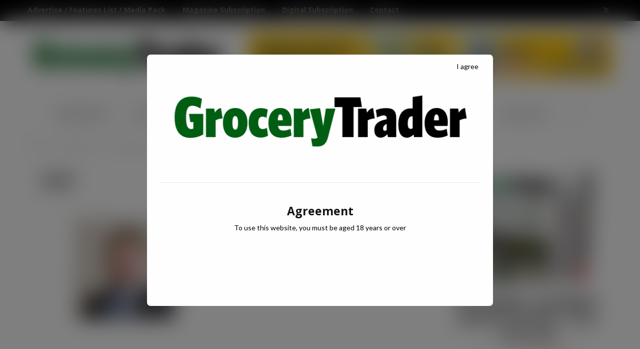

--- FILE ---
content_type: text/html; charset=UTF-8
request_url: https://grocerytrader.co.uk/puerto-de-indias-pioneering-brand/juan/
body_size: 24194
content:

<!DOCTYPE html>
<html dir="ltr" lang="en-US" prefix="og: https://ogp.me/ns#">

<head>

	<meta charset="UTF-8" />
	<meta http-equiv="x-ua-compatible" content="ie=edge" />
	<meta name="viewport" content="width=device-width, initial-scale=1" />
	<link rel="pingback" href="https://grocerytrader.co.uk/xmlrpc.php" />
	<link rel="profile" href="http://gmpg.org/xfn/11" />
	
	<title>Juan | Grocery Trader</title><link rel="preload" as="font" href="https://grocerytrader.co.uk/wp-content/themes/cheerup/css/icons/fonts/ts-icons.woff2?v1.1" type="font/woff2" crossorigin="anonymous" />
	<style>img:is([sizes="auto" i], [sizes^="auto," i]) { contain-intrinsic-size: 3000px 1500px }</style>
	
		<!-- All in One SEO 4.9.3 - aioseo.com -->
	<meta name="robots" content="max-image-preview:large" />
	<meta name="author" content="Editor"/>
	<link rel="canonical" href="https://grocerytrader.co.uk/puerto-de-indias-pioneering-brand/juan/" />
	<meta name="generator" content="All in One SEO (AIOSEO) 4.9.3" />
		<meta property="og:locale" content="en_US" />
		<meta property="og:site_name" content="Grocery Trader | Grocer News from Grocery Trader - Latest news and information for the multiple grocery trade in the UK" />
		<meta property="og:type" content="article" />
		<meta property="og:title" content="Juan | Grocery Trader" />
		<meta property="og:url" content="https://grocerytrader.co.uk/puerto-de-indias-pioneering-brand/juan/" />
		<meta property="article:published_time" content="2022-07-28T16:10:19+00:00" />
		<meta property="article:modified_time" content="2022-07-28T16:10:19+00:00" />
		<meta name="twitter:card" content="summary" />
		<meta name="twitter:title" content="Juan | Grocery Trader" />
		<script type="application/ld+json" class="aioseo-schema">
			{"@context":"https:\/\/schema.org","@graph":[{"@type":"BreadcrumbList","@id":"https:\/\/grocerytrader.co.uk\/puerto-de-indias-pioneering-brand\/juan\/#breadcrumblist","itemListElement":[{"@type":"ListItem","@id":"https:\/\/grocerytrader.co.uk#listItem","position":1,"name":"Home","item":"https:\/\/grocerytrader.co.uk","nextItem":{"@type":"ListItem","@id":"https:\/\/grocerytrader.co.uk\/puerto-de-indias-pioneering-brand\/juan\/#listItem","name":"Juan"}},{"@type":"ListItem","@id":"https:\/\/grocerytrader.co.uk\/puerto-de-indias-pioneering-brand\/juan\/#listItem","position":2,"name":"Juan","previousItem":{"@type":"ListItem","@id":"https:\/\/grocerytrader.co.uk#listItem","name":"Home"}}]},{"@type":"ItemPage","@id":"https:\/\/grocerytrader.co.uk\/puerto-de-indias-pioneering-brand\/juan\/#itempage","url":"https:\/\/grocerytrader.co.uk\/puerto-de-indias-pioneering-brand\/juan\/","name":"Juan | Grocery Trader","inLanguage":"en-US","isPartOf":{"@id":"https:\/\/grocerytrader.co.uk\/#website"},"breadcrumb":{"@id":"https:\/\/grocerytrader.co.uk\/puerto-de-indias-pioneering-brand\/juan\/#breadcrumblist"},"author":{"@id":"https:\/\/grocerytrader.co.uk\/author\/sujawebs\/#author"},"creator":{"@id":"https:\/\/grocerytrader.co.uk\/author\/sujawebs\/#author"},"datePublished":"2022-07-28T17:10:19+01:00","dateModified":"2022-07-28T17:10:19+01:00"},{"@type":"Organization","@id":"https:\/\/grocerytrader.co.uk\/#organization","name":"Grocery Trader","description":"Grocer News from Grocery Trader - Latest news and information for the multiple grocery trade in the UK","url":"https:\/\/grocerytrader.co.uk\/"},{"@type":"Person","@id":"https:\/\/grocerytrader.co.uk\/author\/sujawebs\/#author","url":"https:\/\/grocerytrader.co.uk\/author\/sujawebs\/","name":"Editor","image":{"@type":"ImageObject","@id":"https:\/\/grocerytrader.co.uk\/puerto-de-indias-pioneering-brand\/juan\/#authorImage","url":"https:\/\/secure.gravatar.com\/avatar\/aec54785fae42ad75ff489cb275709a3ddb129fd521408ee13a03b1a1ef94d86?s=96&d=mm&r=g","width":96,"height":96,"caption":"Editor"}},{"@type":"WebSite","@id":"https:\/\/grocerytrader.co.uk\/#website","url":"https:\/\/grocerytrader.co.uk\/","name":"Grocery Trader","description":"Grocer News from Grocery Trader - Latest news and information for the multiple grocery trade in the UK","inLanguage":"en-US","publisher":{"@id":"https:\/\/grocerytrader.co.uk\/#organization"}}]}
		</script>
		<!-- All in One SEO -->

<link rel='dns-prefetch' href='//stats.wp.com' />
<link rel='dns-prefetch' href='//fonts.googleapis.com' />
<link rel="alternate" type="application/rss+xml" title="Grocery Trader &raquo; Feed" href="https://grocerytrader.co.uk/feed/" />
<link rel="alternate" type="application/rss+xml" title="Grocery Trader &raquo; Comments Feed" href="https://grocerytrader.co.uk/comments/feed/" />
<script type="text/javascript">
/* <![CDATA[ */
window._wpemojiSettings = {"baseUrl":"https:\/\/s.w.org\/images\/core\/emoji\/16.0.1\/72x72\/","ext":".png","svgUrl":"https:\/\/s.w.org\/images\/core\/emoji\/16.0.1\/svg\/","svgExt":".svg","source":{"concatemoji":"https:\/\/grocerytrader.co.uk\/wp-includes\/js\/wp-emoji-release.min.js?ver=3bb83784ad3d355a6a6f7be1d59544e9"}};
/*! This file is auto-generated */
!function(s,n){var o,i,e;function c(e){try{var t={supportTests:e,timestamp:(new Date).valueOf()};sessionStorage.setItem(o,JSON.stringify(t))}catch(e){}}function p(e,t,n){e.clearRect(0,0,e.canvas.width,e.canvas.height),e.fillText(t,0,0);var t=new Uint32Array(e.getImageData(0,0,e.canvas.width,e.canvas.height).data),a=(e.clearRect(0,0,e.canvas.width,e.canvas.height),e.fillText(n,0,0),new Uint32Array(e.getImageData(0,0,e.canvas.width,e.canvas.height).data));return t.every(function(e,t){return e===a[t]})}function u(e,t){e.clearRect(0,0,e.canvas.width,e.canvas.height),e.fillText(t,0,0);for(var n=e.getImageData(16,16,1,1),a=0;a<n.data.length;a++)if(0!==n.data[a])return!1;return!0}function f(e,t,n,a){switch(t){case"flag":return n(e,"\ud83c\udff3\ufe0f\u200d\u26a7\ufe0f","\ud83c\udff3\ufe0f\u200b\u26a7\ufe0f")?!1:!n(e,"\ud83c\udde8\ud83c\uddf6","\ud83c\udde8\u200b\ud83c\uddf6")&&!n(e,"\ud83c\udff4\udb40\udc67\udb40\udc62\udb40\udc65\udb40\udc6e\udb40\udc67\udb40\udc7f","\ud83c\udff4\u200b\udb40\udc67\u200b\udb40\udc62\u200b\udb40\udc65\u200b\udb40\udc6e\u200b\udb40\udc67\u200b\udb40\udc7f");case"emoji":return!a(e,"\ud83e\udedf")}return!1}function g(e,t,n,a){var r="undefined"!=typeof WorkerGlobalScope&&self instanceof WorkerGlobalScope?new OffscreenCanvas(300,150):s.createElement("canvas"),o=r.getContext("2d",{willReadFrequently:!0}),i=(o.textBaseline="top",o.font="600 32px Arial",{});return e.forEach(function(e){i[e]=t(o,e,n,a)}),i}function t(e){var t=s.createElement("script");t.src=e,t.defer=!0,s.head.appendChild(t)}"undefined"!=typeof Promise&&(o="wpEmojiSettingsSupports",i=["flag","emoji"],n.supports={everything:!0,everythingExceptFlag:!0},e=new Promise(function(e){s.addEventListener("DOMContentLoaded",e,{once:!0})}),new Promise(function(t){var n=function(){try{var e=JSON.parse(sessionStorage.getItem(o));if("object"==typeof e&&"number"==typeof e.timestamp&&(new Date).valueOf()<e.timestamp+604800&&"object"==typeof e.supportTests)return e.supportTests}catch(e){}return null}();if(!n){if("undefined"!=typeof Worker&&"undefined"!=typeof OffscreenCanvas&&"undefined"!=typeof URL&&URL.createObjectURL&&"undefined"!=typeof Blob)try{var e="postMessage("+g.toString()+"("+[JSON.stringify(i),f.toString(),p.toString(),u.toString()].join(",")+"));",a=new Blob([e],{type:"text/javascript"}),r=new Worker(URL.createObjectURL(a),{name:"wpTestEmojiSupports"});return void(r.onmessage=function(e){c(n=e.data),r.terminate(),t(n)})}catch(e){}c(n=g(i,f,p,u))}t(n)}).then(function(e){for(var t in e)n.supports[t]=e[t],n.supports.everything=n.supports.everything&&n.supports[t],"flag"!==t&&(n.supports.everythingExceptFlag=n.supports.everythingExceptFlag&&n.supports[t]);n.supports.everythingExceptFlag=n.supports.everythingExceptFlag&&!n.supports.flag,n.DOMReady=!1,n.readyCallback=function(){n.DOMReady=!0}}).then(function(){return e}).then(function(){var e;n.supports.everything||(n.readyCallback(),(e=n.source||{}).concatemoji?t(e.concatemoji):e.wpemoji&&e.twemoji&&(t(e.twemoji),t(e.wpemoji)))}))}((window,document),window._wpemojiSettings);
/* ]]> */
</script>

<link rel='stylesheet' id='cheerup-core-css' href='https://grocerytrader.co.uk/wp-content/themes/cheerup/style.css?ver=8.0.1' type='text/css' media='all' />
<style id='wp-emoji-styles-inline-css' type='text/css'>

	img.wp-smiley, img.emoji {
		display: inline !important;
		border: none !important;
		box-shadow: none !important;
		height: 1em !important;
		width: 1em !important;
		margin: 0 0.07em !important;
		vertical-align: -0.1em !important;
		background: none !important;
		padding: 0 !important;
	}
</style>
<link rel='stylesheet' id='wp-block-library-css' href='https://grocerytrader.co.uk/wp-includes/css/dist/block-library/style.min.css?ver=3bb83784ad3d355a6a6f7be1d59544e9' type='text/css' media='all' />
<style id='classic-theme-styles-inline-css' type='text/css'>
/*! This file is auto-generated */
.wp-block-button__link{color:#fff;background-color:#32373c;border-radius:9999px;box-shadow:none;text-decoration:none;padding:calc(.667em + 2px) calc(1.333em + 2px);font-size:1.125em}.wp-block-file__button{background:#32373c;color:#fff;text-decoration:none}
</style>
<link rel='stylesheet' id='aioseo/css/src/vue/standalone/blocks/table-of-contents/global.scss-css' href='https://grocerytrader.co.uk/wp-content/plugins/all-in-one-seo-pack/dist/Lite/assets/css/table-of-contents/global.e90f6d47.css?ver=4.9.3' type='text/css' media='all' />
<link rel='stylesheet' id='mediaelement-css' href='https://grocerytrader.co.uk/wp-includes/js/mediaelement/mediaelementplayer-legacy.min.css?ver=4.2.17' type='text/css' media='all' />
<link rel='stylesheet' id='wp-mediaelement-css' href='https://grocerytrader.co.uk/wp-includes/js/mediaelement/wp-mediaelement.min.css?ver=3bb83784ad3d355a6a6f7be1d59544e9' type='text/css' media='all' />
<style id='jetpack-sharing-buttons-style-inline-css' type='text/css'>
.jetpack-sharing-buttons__services-list{display:flex;flex-direction:row;flex-wrap:wrap;gap:0;list-style-type:none;margin:5px;padding:0}.jetpack-sharing-buttons__services-list.has-small-icon-size{font-size:12px}.jetpack-sharing-buttons__services-list.has-normal-icon-size{font-size:16px}.jetpack-sharing-buttons__services-list.has-large-icon-size{font-size:24px}.jetpack-sharing-buttons__services-list.has-huge-icon-size{font-size:36px}@media print{.jetpack-sharing-buttons__services-list{display:none!important}}.editor-styles-wrapper .wp-block-jetpack-sharing-buttons{gap:0;padding-inline-start:0}ul.jetpack-sharing-buttons__services-list.has-background{padding:1.25em 2.375em}
</style>
<link rel='stylesheet' id='me-spr-block-styles-css' href='https://grocerytrader.co.uk/wp-content/plugins/simple-post-redirect//css/block-styles.min.css?ver=3bb83784ad3d355a6a6f7be1d59544e9' type='text/css' media='all' />
<style id='global-styles-inline-css' type='text/css'>
:root{--wp--preset--aspect-ratio--square: 1;--wp--preset--aspect-ratio--4-3: 4/3;--wp--preset--aspect-ratio--3-4: 3/4;--wp--preset--aspect-ratio--3-2: 3/2;--wp--preset--aspect-ratio--2-3: 2/3;--wp--preset--aspect-ratio--16-9: 16/9;--wp--preset--aspect-ratio--9-16: 9/16;--wp--preset--color--black: #000000;--wp--preset--color--cyan-bluish-gray: #abb8c3;--wp--preset--color--white: #ffffff;--wp--preset--color--pale-pink: #f78da7;--wp--preset--color--vivid-red: #cf2e2e;--wp--preset--color--luminous-vivid-orange: #ff6900;--wp--preset--color--luminous-vivid-amber: #fcb900;--wp--preset--color--light-green-cyan: #7bdcb5;--wp--preset--color--vivid-green-cyan: #00d084;--wp--preset--color--pale-cyan-blue: #8ed1fc;--wp--preset--color--vivid-cyan-blue: #0693e3;--wp--preset--color--vivid-purple: #9b51e0;--wp--preset--gradient--vivid-cyan-blue-to-vivid-purple: linear-gradient(135deg,rgba(6,147,227,1) 0%,rgb(155,81,224) 100%);--wp--preset--gradient--light-green-cyan-to-vivid-green-cyan: linear-gradient(135deg,rgb(122,220,180) 0%,rgb(0,208,130) 100%);--wp--preset--gradient--luminous-vivid-amber-to-luminous-vivid-orange: linear-gradient(135deg,rgba(252,185,0,1) 0%,rgba(255,105,0,1) 100%);--wp--preset--gradient--luminous-vivid-orange-to-vivid-red: linear-gradient(135deg,rgba(255,105,0,1) 0%,rgb(207,46,46) 100%);--wp--preset--gradient--very-light-gray-to-cyan-bluish-gray: linear-gradient(135deg,rgb(238,238,238) 0%,rgb(169,184,195) 100%);--wp--preset--gradient--cool-to-warm-spectrum: linear-gradient(135deg,rgb(74,234,220) 0%,rgb(151,120,209) 20%,rgb(207,42,186) 40%,rgb(238,44,130) 60%,rgb(251,105,98) 80%,rgb(254,248,76) 100%);--wp--preset--gradient--blush-light-purple: linear-gradient(135deg,rgb(255,206,236) 0%,rgb(152,150,240) 100%);--wp--preset--gradient--blush-bordeaux: linear-gradient(135deg,rgb(254,205,165) 0%,rgb(254,45,45) 50%,rgb(107,0,62) 100%);--wp--preset--gradient--luminous-dusk: linear-gradient(135deg,rgb(255,203,112) 0%,rgb(199,81,192) 50%,rgb(65,88,208) 100%);--wp--preset--gradient--pale-ocean: linear-gradient(135deg,rgb(255,245,203) 0%,rgb(182,227,212) 50%,rgb(51,167,181) 100%);--wp--preset--gradient--electric-grass: linear-gradient(135deg,rgb(202,248,128) 0%,rgb(113,206,126) 100%);--wp--preset--gradient--midnight: linear-gradient(135deg,rgb(2,3,129) 0%,rgb(40,116,252) 100%);--wp--preset--font-size--small: 13px;--wp--preset--font-size--medium: 20px;--wp--preset--font-size--large: 36px;--wp--preset--font-size--x-large: 42px;--wp--preset--spacing--20: 0.44rem;--wp--preset--spacing--30: 0.67rem;--wp--preset--spacing--40: 1rem;--wp--preset--spacing--50: 1.5rem;--wp--preset--spacing--60: 2.25rem;--wp--preset--spacing--70: 3.38rem;--wp--preset--spacing--80: 5.06rem;--wp--preset--shadow--natural: 6px 6px 9px rgba(0, 0, 0, 0.2);--wp--preset--shadow--deep: 12px 12px 50px rgba(0, 0, 0, 0.4);--wp--preset--shadow--sharp: 6px 6px 0px rgba(0, 0, 0, 0.2);--wp--preset--shadow--outlined: 6px 6px 0px -3px rgba(255, 255, 255, 1), 6px 6px rgba(0, 0, 0, 1);--wp--preset--shadow--crisp: 6px 6px 0px rgba(0, 0, 0, 1);}:where(.is-layout-flex){gap: 0.5em;}:where(.is-layout-grid){gap: 0.5em;}body .is-layout-flex{display: flex;}.is-layout-flex{flex-wrap: wrap;align-items: center;}.is-layout-flex > :is(*, div){margin: 0;}body .is-layout-grid{display: grid;}.is-layout-grid > :is(*, div){margin: 0;}:where(.wp-block-columns.is-layout-flex){gap: 2em;}:where(.wp-block-columns.is-layout-grid){gap: 2em;}:where(.wp-block-post-template.is-layout-flex){gap: 1.25em;}:where(.wp-block-post-template.is-layout-grid){gap: 1.25em;}.has-black-color{color: var(--wp--preset--color--black) !important;}.has-cyan-bluish-gray-color{color: var(--wp--preset--color--cyan-bluish-gray) !important;}.has-white-color{color: var(--wp--preset--color--white) !important;}.has-pale-pink-color{color: var(--wp--preset--color--pale-pink) !important;}.has-vivid-red-color{color: var(--wp--preset--color--vivid-red) !important;}.has-luminous-vivid-orange-color{color: var(--wp--preset--color--luminous-vivid-orange) !important;}.has-luminous-vivid-amber-color{color: var(--wp--preset--color--luminous-vivid-amber) !important;}.has-light-green-cyan-color{color: var(--wp--preset--color--light-green-cyan) !important;}.has-vivid-green-cyan-color{color: var(--wp--preset--color--vivid-green-cyan) !important;}.has-pale-cyan-blue-color{color: var(--wp--preset--color--pale-cyan-blue) !important;}.has-vivid-cyan-blue-color{color: var(--wp--preset--color--vivid-cyan-blue) !important;}.has-vivid-purple-color{color: var(--wp--preset--color--vivid-purple) !important;}.has-black-background-color{background-color: var(--wp--preset--color--black) !important;}.has-cyan-bluish-gray-background-color{background-color: var(--wp--preset--color--cyan-bluish-gray) !important;}.has-white-background-color{background-color: var(--wp--preset--color--white) !important;}.has-pale-pink-background-color{background-color: var(--wp--preset--color--pale-pink) !important;}.has-vivid-red-background-color{background-color: var(--wp--preset--color--vivid-red) !important;}.has-luminous-vivid-orange-background-color{background-color: var(--wp--preset--color--luminous-vivid-orange) !important;}.has-luminous-vivid-amber-background-color{background-color: var(--wp--preset--color--luminous-vivid-amber) !important;}.has-light-green-cyan-background-color{background-color: var(--wp--preset--color--light-green-cyan) !important;}.has-vivid-green-cyan-background-color{background-color: var(--wp--preset--color--vivid-green-cyan) !important;}.has-pale-cyan-blue-background-color{background-color: var(--wp--preset--color--pale-cyan-blue) !important;}.has-vivid-cyan-blue-background-color{background-color: var(--wp--preset--color--vivid-cyan-blue) !important;}.has-vivid-purple-background-color{background-color: var(--wp--preset--color--vivid-purple) !important;}.has-black-border-color{border-color: var(--wp--preset--color--black) !important;}.has-cyan-bluish-gray-border-color{border-color: var(--wp--preset--color--cyan-bluish-gray) !important;}.has-white-border-color{border-color: var(--wp--preset--color--white) !important;}.has-pale-pink-border-color{border-color: var(--wp--preset--color--pale-pink) !important;}.has-vivid-red-border-color{border-color: var(--wp--preset--color--vivid-red) !important;}.has-luminous-vivid-orange-border-color{border-color: var(--wp--preset--color--luminous-vivid-orange) !important;}.has-luminous-vivid-amber-border-color{border-color: var(--wp--preset--color--luminous-vivid-amber) !important;}.has-light-green-cyan-border-color{border-color: var(--wp--preset--color--light-green-cyan) !important;}.has-vivid-green-cyan-border-color{border-color: var(--wp--preset--color--vivid-green-cyan) !important;}.has-pale-cyan-blue-border-color{border-color: var(--wp--preset--color--pale-cyan-blue) !important;}.has-vivid-cyan-blue-border-color{border-color: var(--wp--preset--color--vivid-cyan-blue) !important;}.has-vivid-purple-border-color{border-color: var(--wp--preset--color--vivid-purple) !important;}.has-vivid-cyan-blue-to-vivid-purple-gradient-background{background: var(--wp--preset--gradient--vivid-cyan-blue-to-vivid-purple) !important;}.has-light-green-cyan-to-vivid-green-cyan-gradient-background{background: var(--wp--preset--gradient--light-green-cyan-to-vivid-green-cyan) !important;}.has-luminous-vivid-amber-to-luminous-vivid-orange-gradient-background{background: var(--wp--preset--gradient--luminous-vivid-amber-to-luminous-vivid-orange) !important;}.has-luminous-vivid-orange-to-vivid-red-gradient-background{background: var(--wp--preset--gradient--luminous-vivid-orange-to-vivid-red) !important;}.has-very-light-gray-to-cyan-bluish-gray-gradient-background{background: var(--wp--preset--gradient--very-light-gray-to-cyan-bluish-gray) !important;}.has-cool-to-warm-spectrum-gradient-background{background: var(--wp--preset--gradient--cool-to-warm-spectrum) !important;}.has-blush-light-purple-gradient-background{background: var(--wp--preset--gradient--blush-light-purple) !important;}.has-blush-bordeaux-gradient-background{background: var(--wp--preset--gradient--blush-bordeaux) !important;}.has-luminous-dusk-gradient-background{background: var(--wp--preset--gradient--luminous-dusk) !important;}.has-pale-ocean-gradient-background{background: var(--wp--preset--gradient--pale-ocean) !important;}.has-electric-grass-gradient-background{background: var(--wp--preset--gradient--electric-grass) !important;}.has-midnight-gradient-background{background: var(--wp--preset--gradient--midnight) !important;}.has-small-font-size{font-size: var(--wp--preset--font-size--small) !important;}.has-medium-font-size{font-size: var(--wp--preset--font-size--medium) !important;}.has-large-font-size{font-size: var(--wp--preset--font-size--large) !important;}.has-x-large-font-size{font-size: var(--wp--preset--font-size--x-large) !important;}
:where(.wp-block-post-template.is-layout-flex){gap: 1.25em;}:where(.wp-block-post-template.is-layout-grid){gap: 1.25em;}
:where(.wp-block-columns.is-layout-flex){gap: 2em;}:where(.wp-block-columns.is-layout-grid){gap: 2em;}
:root :where(.wp-block-pullquote){font-size: 1.5em;line-height: 1.6;}
</style>
<link rel='stylesheet' id='pb_animate-css' href='https://grocerytrader.co.uk/wp-content/plugins/ays-popup-box/public/css/animate.css?ver=6.1.1' type='text/css' media='all' />
<link rel='stylesheet' id='fc_common_style-css' href='https://grocerytrader.co.uk/wp-content/plugins/formcraft/css/common.css?ver=2.2' type='text/css' media='all' />
<link rel='stylesheet' id='main_style_fc-css' href='https://grocerytrader.co.uk/wp-content/plugins/formcraft/css/editor_form.css?ver=2.2' type='text/css' media='all' />
<link rel='stylesheet' id='fc-fontello-css' href='https://grocerytrader.co.uk/wp-content/plugins/formcraft/css/fontello/css/formcraft.css?ver=2.2' type='text/css' media='all' />
<link rel='stylesheet' id='iphorm-css' href='https://grocerytrader.co.uk/wp-content/plugins/iphorm-form-builder/css/styles.css?ver=1.10.2' type='text/css' media='all' />
<link rel='stylesheet' id='qtip-css' href='https://grocerytrader.co.uk/wp-content/plugins/iphorm-form-builder/js/qtip2/jquery.qtip.min.css?ver=2.2.1' type='text/css' media='all' />
<link rel='stylesheet' id='iphorm-uniform-theme-1-css' href='https://grocerytrader.co.uk/wp-content/plugins/iphorm-form-builder/js/uniform/themes/default/default.css?ver=1.10.2' type='text/css' media='all' />
<link rel='stylesheet' id='iphorm-theme-1-css' href='https://grocerytrader.co.uk/wp-content/plugins/iphorm-form-builder/themes/light/rounded.css?ver=1.10.2' type='text/css' media='all' />
<link rel='stylesheet' id='cheerup-fonts-css' href='https://fonts.googleapis.com/css?family=Lato%3A400%2C400i%2C700%2C900%7COpen+Sans%3A400%2C600%2C700%2C800' type='text/css' media='all' />
<link rel='stylesheet' id='cheerup-icons-css' href='https://grocerytrader.co.uk/wp-content/themes/cheerup/css/icons/icons.css?ver=8.0.1' type='text/css' media='all' />
<link rel='stylesheet' id='cheerup-lightbox-css' href='https://grocerytrader.co.uk/wp-content/themes/cheerup/css/lightbox.css?ver=8.0.1' type='text/css' media='all' />
<link rel='stylesheet' id='cheerup-skin-css' href='https://grocerytrader.co.uk/wp-content/themes/cheerup/css/skin-magazine.css?ver=8.0.1' type='text/css' media='all' />
<link rel='stylesheet' id='cheerup-child-css' href='https://grocerytrader.co.uk/wp-content/themes/cheerup-child/style.css?ver=3bb83784ad3d355a6a6f7be1d59544e9' type='text/css' media='all' />
<script type="text/javascript" src="https://grocerytrader.co.uk/wp-includes/js/jquery/jquery.min.js?ver=3.7.1" id="jquery-core-js"></script>
<script type="text/javascript" src="https://grocerytrader.co.uk/wp-includes/js/jquery/jquery-migrate.min.js?ver=3.4.1" id="jquery-migrate-js"></script>
<script type="text/javascript" id="cheerup-lazy-inline-js-after">
/* <![CDATA[ */
/**
 * @copyright ThemeSphere
 * @preserve
 */
var BunyadLazy={};BunyadLazy.load=function(){function a(e,n){var t={};e.dataset.bgset&&e.dataset.sizes?(t.sizes=e.dataset.sizes,t.srcset=e.dataset.bgset):t.src=e.dataset.bgsrc,function(t){var a=t.dataset.ratio;if(0<a){const e=t.parentElement;if(e.classList.contains("media-ratio")){const n=e.style;n.getPropertyValue("--a-ratio")||(n.paddingBottom=100/a+"%")}}}(e);var a,o=document.createElement("img");for(a in o.onload=function(){var t="url('"+(o.currentSrc||o.src)+"')",a=e.style;a.backgroundImage!==t&&requestAnimationFrame(()=>{a.backgroundImage=t,n&&n()}),o.onload=null,o.onerror=null,o=null},o.onerror=o.onload,t)o.setAttribute(a,t[a]);o&&o.complete&&0<o.naturalWidth&&o.onload&&o.onload()}function e(t){t.dataset.loaded||a(t,()=>{document.dispatchEvent(new Event("lazyloaded")),t.dataset.loaded=1})}function n(t){"complete"===document.readyState?t():window.addEventListener("load",t)}return{initEarly:function(){var t,a=()=>{document.querySelectorAll(".img.bg-cover:not(.lazyload)").forEach(e)};"complete"!==document.readyState?(t=setInterval(a,150),n(()=>{a(),clearInterval(t)})):a()},callOnLoad:n,initBgImages:function(t){t&&n(()=>{document.querySelectorAll(".img.bg-cover").forEach(e)})},bgLoad:a}}(),BunyadLazy.load.initEarly();
/* ]]> */
</script>
<script type="text/javascript" id="ays-pb-js-extra">
/* <![CDATA[ */
var pbLocalizeObj = {"ajax":"https:\/\/grocerytrader.co.uk\/wp-admin\/admin-ajax.php","seconds":"seconds","thisWillClose":"This will close in","icons":{"close_icon":"<svg class=\"ays_pb_material_close_icon\" xmlns=\"https:\/\/www.w3.org\/2000\/svg\" height=\"36px\" viewBox=\"0 0 24 24\" width=\"36px\" fill=\"#000000\" alt=\"Pop-up Close\"><path d=\"M0 0h24v24H0z\" fill=\"none\"\/><path d=\"M19 6.41L17.59 5 12 10.59 6.41 5 5 6.41 10.59 12 5 17.59 6.41 19 12 13.41 17.59 19 19 17.59 13.41 12z\"\/><\/svg>","close_circle_icon":"<svg class=\"ays_pb_material_close_circle_icon\" xmlns=\"https:\/\/www.w3.org\/2000\/svg\" height=\"24\" viewBox=\"0 0 24 24\" width=\"36\" alt=\"Pop-up Close\"><path d=\"M0 0h24v24H0z\" fill=\"none\"\/><path d=\"M12 2C6.47 2 2 6.47 2 12s4.47 10 10 10 10-4.47 10-10S17.53 2 12 2zm5 13.59L15.59 17 12 13.41 8.41 17 7 15.59 10.59 12 7 8.41 8.41 7 12 10.59 15.59 7 17 8.41 13.41 12 17 15.59z\"\/><\/svg>","volume_up_icon":"<svg class=\"ays_pb_fa_volume\" xmlns=\"https:\/\/www.w3.org\/2000\/svg\" height=\"24\" viewBox=\"0 0 24 24\" width=\"36\"><path d=\"M0 0h24v24H0z\" fill=\"none\"\/><path d=\"M3 9v6h4l5 5V4L7 9H3zm13.5 3c0-1.77-1.02-3.29-2.5-4.03v8.05c1.48-.73 2.5-2.25 2.5-4.02zM14 3.23v2.06c2.89.86 5 3.54 5 6.71s-2.11 5.85-5 6.71v2.06c4.01-.91 7-4.49 7-8.77s-2.99-7.86-7-8.77z\"\/><\/svg>","volume_mute_icon":"<svg xmlns=\"https:\/\/www.w3.org\/2000\/svg\" height=\"24\" viewBox=\"0 0 24 24\" width=\"24\"><path d=\"M0 0h24v24H0z\" fill=\"none\"\/><path d=\"M7 9v6h4l5 5V4l-5 5H7z\"\/><\/svg>"}};
/* ]]> */
</script>
<script type="text/javascript" src="https://grocerytrader.co.uk/wp-content/plugins/ays-popup-box/public/js/ays-pb-public.js?ver=6.1.1" id="ays-pb-js"></script>
<script type="text/javascript" src="https://grocerytrader.co.uk/wp-content/plugins/iphorm-form-builder/js/iphorm.js?ver=1.10.2" id="iphorm-js"></script>
<script></script><link rel="https://api.w.org/" href="https://grocerytrader.co.uk/wp-json/" /><link rel="alternate" title="JSON" type="application/json" href="https://grocerytrader.co.uk/wp-json/wp/v2/media/62144" /><link rel="EditURI" type="application/rsd+xml" title="RSD" href="https://grocerytrader.co.uk/xmlrpc.php?rsd" />

<link rel='shortlink' href='https://grocerytrader.co.uk/?p=62144' />
<link rel="alternate" title="oEmbed (JSON)" type="application/json+oembed" href="https://grocerytrader.co.uk/wp-json/oembed/1.0/embed?url=https%3A%2F%2Fgrocerytrader.co.uk%2Fpuerto-de-indias-pioneering-brand%2Fjuan%2F" />
<link rel="alternate" title="oEmbed (XML)" type="text/xml+oembed" href="https://grocerytrader.co.uk/wp-json/oembed/1.0/embed?url=https%3A%2F%2Fgrocerytrader.co.uk%2Fpuerto-de-indias-pioneering-brand%2Fjuan%2F&#038;format=xml" />
<script type="text/javascript">
(function(url){
	if(/(?:Chrome\/26\.0\.1410\.63 Safari\/537\.31|WordfenceTestMonBot)/.test(navigator.userAgent)){ return; }
	var addEvent = function(evt, handler) {
		if (window.addEventListener) {
			document.addEventListener(evt, handler, false);
		} else if (window.attachEvent) {
			document.attachEvent('on' + evt, handler);
		}
	};
	var removeEvent = function(evt, handler) {
		if (window.removeEventListener) {
			document.removeEventListener(evt, handler, false);
		} else if (window.detachEvent) {
			document.detachEvent('on' + evt, handler);
		}
	};
	var evts = 'contextmenu dblclick drag dragend dragenter dragleave dragover dragstart drop keydown keypress keyup mousedown mousemove mouseout mouseover mouseup mousewheel scroll'.split(' ');
	var logHuman = function() {
		if (window.wfLogHumanRan) { return; }
		window.wfLogHumanRan = true;
		var wfscr = document.createElement('script');
		wfscr.type = 'text/javascript';
		wfscr.async = true;
		wfscr.src = url + '&r=' + Math.random();
		(document.getElementsByTagName('head')[0]||document.getElementsByTagName('body')[0]).appendChild(wfscr);
		for (var i = 0; i < evts.length; i++) {
			removeEvent(evts[i], logHuman);
		}
	};
	for (var i = 0; i < evts.length; i++) {
		addEvent(evts[i], logHuman);
	}
})('//grocerytrader.co.uk/?wordfence_lh=1&hid=890E4D51E3D652D1907AD5F363D8F4B7');
</script>	<style>img#wpstats{display:none}</style>
		<script>var Sphere_Plugin = {"ajaxurl":"https:\/\/grocerytrader.co.uk\/wp-admin\/admin-ajax.php"};</script>		<style type="text/css" id="wp-custom-css">
			/*
.slides .item-1 .post-date
{display:none;}


.slides .meta-sep {display:none;}


.slides .post-date, .slides .meta-sep {display:none;}
*/

.post-content{
	font-size:17px;
	//font-weight:500;
	color:#000;
}
/* home page article list */
.small-post .post-title {
	font-size:16px;
}

h2.is-title a {
	font-size:24px;
}




.top-bar-content {
    min-height: 42px;
}

.top-bar-content .navigation ul li a{font-size:14px; font-weight:bold;}


.navigation .menu > li > a {font-size:13px;}

.navigation .menu > li li a {font-size:12px;}		</style>
		<noscript><style> .wpb_animate_when_almost_visible { opacity: 1; }</style></noscript>
</head>

<body class="attachment wp-singular attachment-template-default single single-attachment postid-62144 attachmentid-62144 attachment-jpeg wp-theme-cheerup wp-child-theme-cheerup-child right-sidebar skin-magazine has-lb has-lb-s wpb-js-composer js-comp-ver-8.6.1 vc_responsive">


<div class="main-wrap">

	
		
		
<header id="main-head" class="main-head head-nav-below nav-below nav-below-b has-search-modal logo-left">


	<div class="top-bar dark top-bar-b cf">
	
		<div class="top-bar-content ts-contain" data-sticky-bar="1">
			<div class="wrap cf">
			
			<span class="mobile-nav"><i class="tsi tsi-bars"></i></span>
			
						
						
										
				<nav class="navigation navigation-main nav-relative dark nav-secondary">
					<div class="menu-top-menu-container"><ul id="menu-top-menu" class="menu"><li id="menu-item-10386" class="menu-item menu-item-type-post_type menu-item-object-page menu-item-10386"><a href="https://grocerytrader.co.uk/advertise/">Advertise / Features List / Media Pack</a></li>
<li id="menu-item-19297" class="menu-item menu-item-type-post_type menu-item-object-page menu-item-19297"><a href="https://grocerytrader.co.uk/subscribe/">Magazine Subscription</a></li>
<li id="menu-item-10388" class="menu-item menu-item-type-post_type menu-item-object-page menu-item-10388"><a href="https://grocerytrader.co.uk/e-newsletter/digital-edition/">Digital Subscription</a></li>
<li id="menu-item-82679" class="menu-item menu-item-type-post_type menu-item-object-page menu-item-82679"><a href="https://grocerytrader.co.uk/contact-grocery-trader/">Contact</a></li>
</ul></div>				</nav>
				
							
						
			
						
			
			
	
		<ul class="social-icons cf">
		
					
			<li><a href="#" class="tsi tsi-twitter" target="_blank"><span class="visuallyhidden">X (Twitter)</span></a></li>
									
					
		</ul>
	
								
			</div>			
		</div>
		
	</div>
	<div class="inner ts-contain">
			<div class="wrap logo-wrap cf">
			
						<div class="title">
			
			<a href="https://grocerytrader.co.uk/" title="Grocery Trader" rel="home">
			
							
									
		<img class="mobile-logo" src="https://grocerytrader.co.uk/wp-content/uploads/2025/10/GT-logo-scaled.png" width="1280" height="264" 
			alt="Grocery Trader" />

						
				<img src="https://grocerytrader.co.uk/wp-content/uploads/2025/10/GT-logo-scaled.png" class="logo-image" alt="Grocery Trader" width="2560" height="528" />

						
			</a>
		
		</div>				
				
								
				
				<div class="widget-a-wrap" style="float:right">
					<div class="the-wrap1 head">
					
<div class="show-lg">

<a href="https://www.ictgroup.net/en/who-we-are/the-group/ict-uk/who-we-are"><img src="https://grocerytrader.co.uk/wp-content/uploads/2026/01/Leaderboard.png" style="max-width:100%; max-height:90px; margin-bottom:15px;"></a>

</div>

<div class="show-sm show-md">

<a href="https://www.ictgroup.net/en/who-we-are/the-group/ict-uk/who-we-are"><img src="https://grocerytrader.co.uk/wp-content/uploads/2026/01/Leaderboard.png" style="max-width:100%; max-height:90px; margin-bottom:15px;"></a>


</div>
<div class="show-xs show-ty">

<a href="https://www.ictgroup.net/en/who-we-are/the-group/ict-uk/who-we-are"><img src="https://grocerytrader.co.uk/wp-content/uploads/2026/01/Leaderboard.png" style="max-width:100%; max-height:90px; margin-bottom:15px;"></a>

</div>

				</div>
				</div>
				
				
				
				
				
			
			</div>
	</div>
	
	<div class="navigation-wrap">
				
		<nav class="navigation navigation-main ts-contain below has-bg light" data-sticky-bar="1">
			<div class="wrap">
				<div class="menu-main-nav-container"><ul id="menu-main-nav" class="menu"><li id="menu-item-37864" class="menu-item menu-item-type-taxonomy menu-item-object-category menu-cat-120 menu-item-has-children item-mega-menu menu-item-37864"><a href="https://grocerytrader.co.uk/category/the-editor/">Digital Editions</a><div class="sub-menu mega-menu wrap">

		
	
	<section class="column recent-posts">

			
<div class="posts-wrap" data-posts="5" data-id="120" data-page="1" data-pages="35">
	<div class="ts-row cf posts posts-1">

		
		<div class="column one-fifth post">
			
			<a href="https://grocerytrader.co.uk/november-december-digital-edition-price-rises-slow/" class="image-link media-ratio ratio-3-2"><span data-bgsrc="https://grocerytrader.co.uk/wp-content/uploads/2025/11/crop.png" class="img bg-cover wp-post-image attachment-large size-large lazyload" role="img" title="NOVEMBER / DECEMBER DIGITAL EDITION &#8211; Price rises slow"></span></a>			
			<a href="https://grocerytrader.co.uk/november-december-digital-edition-price-rises-slow/" class="post-title">NOVEMBER / DECEMBER DIGITAL EDITION &#8211; Price rises slow</a>
	
			<div class="post-meta post-meta-a has-below"><div class="below meta-below"><a href="https://grocerytrader.co.uk/november-december-digital-edition-price-rises-slow/" class="meta-item date-link">
						<time class="post-date" datetime="2025-11-24T07:06:09+01:00">Nov 24, 2025</time>
					</a></div></div>		</div>
		
		
		<div class="column one-fifth post">
			
			<a href="https://grocerytrader.co.uk/september-october-digital-edition-food-charities-merger/" class="image-link media-ratio ratio-3-2"><span data-bgsrc="https://grocerytrader.co.uk/wp-content/uploads/2025/09/crop.png" class="img bg-cover wp-post-image attachment-large size-large lazyload" role="img" title="SEPTEMBER / OCTOBER DIGITAL EDITION &#8211; Food charities merger"></span></a>			
			<a href="https://grocerytrader.co.uk/september-october-digital-edition-food-charities-merger/" class="post-title">SEPTEMBER / OCTOBER DIGITAL EDITION &#8211; Food charities merger</a>
	
			<div class="post-meta post-meta-a has-below"><div class="below meta-below"><a href="https://grocerytrader.co.uk/september-october-digital-edition-food-charities-merger/" class="meta-item date-link">
						<time class="post-date" datetime="2025-09-24T12:58:22+01:00">Sep 24, 2025</time>
					</a></div></div>		</div>
		
		
		<div class="column one-fifth post">
			
			<a href="https://grocerytrader.co.uk/july-august-digital-edition-co-op-cyber-partnership/" class="image-link media-ratio ratio-3-2"><span data-bgsrc="https://grocerytrader.co.uk/wp-content/uploads/2025/07/crop.png" class="img bg-cover wp-post-image attachment-large size-large lazyload" role="img" title="JULY / AUGUST DIGITAL EDITION &#8211; Co-op cyber partnership"></span></a>			
			<a href="https://grocerytrader.co.uk/july-august-digital-edition-co-op-cyber-partnership/" class="post-title">JULY / AUGUST DIGITAL EDITION &#8211; Co-op cyber partnership</a>
	
			<div class="post-meta post-meta-a has-below"><div class="below meta-below"><a href="https://grocerytrader.co.uk/july-august-digital-edition-co-op-cyber-partnership/" class="meta-item date-link">
						<time class="post-date" datetime="2025-07-24T15:45:39+01:00">Jul 24, 2025</time>
					</a></div></div>		</div>
		
		
		<div class="column one-fifth post">
			
			<a href="https://grocerytrader.co.uk/may-june-digital-edition-george-store-opens/" class="image-link media-ratio ratio-3-2"><span data-bgsrc="https://grocerytrader.co.uk/wp-content/uploads/2025/05/crop.png" class="img bg-cover wp-post-image attachment-large size-large lazyload" role="img" title="MAY / JUNE DIGITAL EDITION &#8211; ‘George’ store opens"></span></a>			
			<a href="https://grocerytrader.co.uk/may-june-digital-edition-george-store-opens/" class="post-title">MAY / JUNE DIGITAL EDITION &#8211; ‘George’ store opens</a>
	
			<div class="post-meta post-meta-a has-below"><div class="below meta-below"><a href="https://grocerytrader.co.uk/may-june-digital-edition-george-store-opens/" class="meta-item date-link">
						<time class="post-date" datetime="2025-05-21T13:19:30+01:00">May 21, 2025</time>
					</a></div></div>		</div>
		
		
		<div class="column one-fifth post">
			
			<a href="https://grocerytrader.co.uk/march-april-digital-edition-fruit-beer-explodes/" class="image-link media-ratio ratio-3-2"><span data-bgsrc="https://grocerytrader.co.uk/wp-content/uploads/2025/03/crop.png" class="img bg-cover wp-post-image attachment-large size-large lazyload" role="img" title="MARCH / APRIL DIGITAL EDITION &#8211; Fruit beer explodes"></span></a>			
			<a href="https://grocerytrader.co.uk/march-april-digital-edition-fruit-beer-explodes/" class="post-title">MARCH / APRIL DIGITAL EDITION &#8211; Fruit beer explodes</a>
	
			<div class="post-meta post-meta-a has-below"><div class="below meta-below"><a href="https://grocerytrader.co.uk/march-april-digital-edition-fruit-beer-explodes/" class="meta-item date-link">
						<time class="post-date" datetime="2025-03-22T15:10:18+01:00">Mar 22, 2025</time>
					</a></div></div>		</div>
		
		</div>
</div>
		<div class="navigate">
			<a href="#" class="show-prev disabled"><i class="tsi tsi-angle-left"></i><span class="visuallyhidden">Previous</span></a>
			<a href="#" class="show-next"><i class="tsi tsi-angle-right"></i><span class="visuallyhidden">Next</span></a>
		</div>
		
	</section>

</div></li>
<li id="menu-item-45101" class="menu-item menu-item-type-custom menu-item-object-custom menu-item-has-children menu-item-45101"><a href="http://grocerytrader.co.uk/category/news/">News &#038; Opinion</a>
<ul class="sub-menu">
	<li id="menu-item-10414" class="menu-item menu-item-type-taxonomy menu-item-object-category menu-cat-1 menu-item-10414"><a href="https://grocerytrader.co.uk/category/news/">Industry News</a></li>
	<li id="menu-item-37408" class="menu-item menu-item-type-taxonomy menu-item-object-category menu-cat-139 menu-item-37408"><a href="https://grocerytrader.co.uk/category/features/supplier-spotlight/">Supplier Spotlight</a></li>
	<li id="menu-item-39002" class="menu-item menu-item-type-taxonomy menu-item-object-category menu-cat-148 menu-item-39002"><a href="https://grocerytrader.co.uk/category/features/meet-the-marketer/">Meet The Marketer</a></li>
	<li id="menu-item-45103" class="menu-item menu-item-type-taxonomy menu-item-object-category menu-cat-162 menu-item-45103"><a href="https://grocerytrader.co.uk/category/corporate-showcase/">Corporate Showcase</a></li>
	<li id="menu-item-46358" class="menu-item menu-item-type-taxonomy menu-item-object-category menu-cat-173 menu-item-46358"><a href="https://grocerytrader.co.uk/category/news/industry-profile-news/">Industry Profile</a></li>
</ul>
</li>
<li id="menu-item-45102" class="menu-item menu-item-type-taxonomy menu-item-object-category menu-cat-160 menu-item-45102"><a href="https://grocerytrader.co.uk/category/category-reports/">Category Reports</a></li>
<li id="menu-item-45104" class="menu-item menu-item-type-taxonomy menu-item-object-category menu-item-has-children menu-cat-163 menu-item-45104"><a href="https://grocerytrader.co.uk/category/food-drink/">Food &amp; Drink</a>
<ul class="sub-menu">
	<li id="menu-item-45105" class="menu-item menu-item-type-taxonomy menu-item-object-category menu-cat-164 menu-item-45105"><a href="https://grocerytrader.co.uk/category/food-drink/alcohol/">Beers, Wines &amp; Spirits</a></li>
	<li id="menu-item-45106" class="menu-item menu-item-type-taxonomy menu-item-object-category menu-cat-165 menu-item-45106"><a href="https://grocerytrader.co.uk/category/food-drink/ambient-food/">Ambient Food</a></li>
	<li id="menu-item-45107" class="menu-item menu-item-type-taxonomy menu-item-object-category menu-cat-166 menu-item-45107"><a href="https://grocerytrader.co.uk/category/food-drink/bakery/">Bakery</a></li>
	<li id="menu-item-45108" class="menu-item menu-item-type-taxonomy menu-item-object-category menu-cat-39 menu-item-45108"><a href="https://grocerytrader.co.uk/category/food-drink/breakfast/">Breakfast</a></li>
	<li id="menu-item-45109" class="menu-item menu-item-type-taxonomy menu-item-object-category menu-cat-167 menu-item-45109"><a href="https://grocerytrader.co.uk/category/food-drink/chilled-frozen/">Chilled &amp; Frozen</a></li>
	<li id="menu-item-45110" class="menu-item menu-item-type-taxonomy menu-item-object-category menu-cat-40 menu-item-45110"><a href="https://grocerytrader.co.uk/category/food-drink/confectionery/">Confectionery</a></li>
	<li id="menu-item-45111" class="menu-item menu-item-type-taxonomy menu-item-object-category menu-cat-43 menu-item-45111"><a href="https://grocerytrader.co.uk/category/food-drink/snacking/">Crisps, Snacks &amp; Nuts</a></li>
	<li id="menu-item-75263" class="menu-item menu-item-type-taxonomy menu-item-object-category menu-cat-135 menu-item-75263"><a href="https://grocerytrader.co.uk/category/food-drink/hot-beverages/">Hot Beverages &amp; RTD Cold Coffees</a></li>
	<li id="menu-item-45112" class="menu-item menu-item-type-taxonomy menu-item-object-category menu-cat-147 menu-item-45112"><a href="https://grocerytrader.co.uk/category/food-drink/soft-drinks/">Soft Drinks</a></li>
</ul>
</li>
<li id="menu-item-39004" class="menu-item menu-item-type-taxonomy menu-item-object-category menu-item-has-children menu-cat-116 menu-item-39004"><a href="https://grocerytrader.co.uk/category/tobacco-smokers-requisites/">Tobacco &amp; Vaping</a>
<ul class="sub-menu">
	<li id="menu-item-45122" class="menu-item menu-item-type-taxonomy menu-item-object-category menu-cat-170 menu-item-45122"><a href="https://grocerytrader.co.uk/category/tobacco-smokers-requisites/tobacco-accessories/">Tobacco &amp; Accessories</a></li>
	<li id="menu-item-45121" class="menu-item menu-item-type-taxonomy menu-item-object-category menu-cat-145 menu-item-45121"><a href="https://grocerytrader.co.uk/category/tobacco-smokers-requisites/vaping-next-generation-products/">Vaping &amp; Reduced &#8211; Risk Products</a></li>
</ul>
</li>
<li id="menu-item-45113" class="menu-item menu-item-type-taxonomy menu-item-object-category menu-item-has-children menu-cat-4 menu-item-45113"><a href="https://grocerytrader.co.uk/category/non-food/">Non Food</a>
<ul class="sub-menu">
	<li id="menu-item-45114" class="menu-item menu-item-type-taxonomy menu-item-object-category menu-cat-138 menu-item-45114"><a href="https://grocerytrader.co.uk/category/non-food/batteries/">Batteries</a></li>
	<li id="menu-item-45115" class="menu-item menu-item-type-taxonomy menu-item-object-category menu-cat-51 menu-item-45115"><a href="https://grocerytrader.co.uk/category/non-food/spring-cleaning/">Cleaning Products</a></li>
	<li id="menu-item-45119" class="menu-item menu-item-type-taxonomy menu-item-object-category menu-cat-168 menu-item-45119"><a href="https://grocerytrader.co.uk/category/non-food/otc-products/">OTC Products</a></li>
	<li id="menu-item-45120" class="menu-item menu-item-type-taxonomy menu-item-object-category menu-cat-169 menu-item-45120"><a href="https://grocerytrader.co.uk/category/non-food/paper-products/">Paper Products</a></li>
	<li id="menu-item-45116" class="menu-item menu-item-type-taxonomy menu-item-object-category menu-cat-34 menu-item-45116"><a href="https://grocerytrader.co.uk/category/non-food/personal-care/">Personal Care</a></li>
	<li id="menu-item-45251" class="menu-item menu-item-type-taxonomy menu-item-object-category menu-cat-126 menu-item-45251"><a href="https://grocerytrader.co.uk/category/non-food/pet-care/">Pet care</a></li>
</ul>
</li>
<li id="menu-item-14089" class="menu-item menu-item-type-taxonomy menu-item-object-category menu-item-has-children menu-cat-44 menu-item-14089"><a href="https://grocerytrader.co.uk/category/regular-features/">Back of Store</a>
<ul class="sub-menu">
	<li id="menu-item-45117" class="menu-item menu-item-type-taxonomy menu-item-object-category menu-cat-76 menu-item-45117"><a href="https://grocerytrader.co.uk/category/regular-features/materials-handling/">Materials Handling</a></li>
	<li id="menu-item-45118" class="menu-item menu-item-type-taxonomy menu-item-object-category menu-cat-8 menu-item-45118"><a href="https://grocerytrader.co.uk/category/regular-features/the-warehouse/">The Warehouse</a></li>
	<li id="menu-item-47781" class="menu-item menu-item-type-taxonomy menu-item-object-category menu-cat-6 menu-item-47781"><a href="https://grocerytrader.co.uk/category/regular-features/packaging/">Packaging</a></li>
</ul>
</li>
		
		<li class="nav-icons">
			<div>
				
								
								
				<a href="#" title="Search" class="search-link"><i class="tsi tsi-search"></i></a>
				
				<div class="search-box-overlay">
					
	
	<form method="get" class="search-form" action="https://grocerytrader.co.uk/">
		<span class="screen-reader-text">Search for:</span>

		<button type="submit" class="search-submit"><i class="tsi tsi-search"></i></button>
		<input type="search" class="search-field" name="s" placeholder="Type and press enter" value="" required />
								
	</form>

				</div>
				
							</div>
		</li>
		
		</ul></div>			</div>
		</nav>
		
			</div>
	
</header> <!-- .main-head -->	
	
		
	<nav class="breadcrumbs ts-contain" id="breadcrumb"><div class="inner wrap"><span><a href="https://grocerytrader.co.uk/"><span>Home</span></a></span> <span class="delim"><i class="tsi tsi-angle-right"></i></span> <span><a href="https://grocerytrader.co.uk/category/features/"><span>Special Reports</span></a></span> <span class="delim"><i class="tsi tsi-angle-right"></i></span> <span><a href="https://grocerytrader.co.uk/puerto-de-indias-pioneering-brand/"><span>Puerto de Indias &#8211; Pioneering brand</span></a></span> <span class="delim"><i class="tsi tsi-angle-right"></i></span> <span class="current">Juan</span></div></nav>
<div class="main wrap">

	<div class="ts-row cf">
		<div class="col-8 main-content cf">
					<center>






			</center>

		
			
				
<article id="post-62144" class="the-post single-default post-62144 attachment type-attachment status-inherit">
	
	<header class="post-header the-post-header cf">
			
		<div class="post-meta post-meta-a post-meta-center the-post-meta has-below"><h1 class="is-title post-title-alt">Juan</h1><div class="below meta-below"><a href="https://grocerytrader.co.uk/puerto-de-indias-pioneering-brand/juan/" class="meta-item date-link">
						<time class="post-date" datetime="2022-07-28T17:10:19+01:00">Jul 28, 2022</time>
					</a> <span class="meta-sep"></span> <span class="post-cat">
						
						
					</span>
					</div></div>
				
	</header><!-- .post-header -->

				
					<div>
									
	
	<div class="post-share-float share-float-a is-hidden cf">
	
					<span class="share-text">Share</span>
		
		<div class="services">
		
				
			<a href="https://www.facebook.com/sharer.php?u=https%3A%2F%2Fgrocerytrader.co.uk%2Fpuerto-de-indias-pioneering-brand%2Fjuan%2F" class="cf service facebook" target="_blank" title="Facebook">
				<i class="tsi tsi-facebook"></i>
				<span class="label">Facebook</span>
			</a>
				
				
			<a href="https://twitter.com/intent/tweet?url=https%3A%2F%2Fgrocerytrader.co.uk%2Fpuerto-de-indias-pioneering-brand%2Fjuan%2F&text=Juan" class="cf service twitter" target="_blank" title="Twitter">
				<i class="tsi tsi-twitter"></i>
				<span class="label">Twitter</span>
			</a>
				
				
			<a href="https://pinterest.com/pin/create/button/?url=https%3A%2F%2Fgrocerytrader.co.uk%2Fpuerto-de-indias-pioneering-brand%2Fjuan%2F&media=https%3A%2F%2Fgrocerytrader.co.uk%2Fwp-content%2Fuploads%2F2022%2F07%2FJuan.jpg&description=Juan" class="cf service pinterest" target="_blank" title="Pinterest">
				<i class="tsi tsi-pinterest-p"></i>
				<span class="label">Pinterest</span>
			</a>
				
				
			<a href="mailto:?subject=Juan&body=https%3A%2F%2Fgrocerytrader.co.uk%2Fpuerto-de-indias-pioneering-brand%2Fjuan%2F" class="cf service email" target="_blank" title="Email">
				<i class="tsi tsi-envelope-o"></i>
				<span class="label">Email</span>
			</a>
				
		
				
		</div>
		
	</div>
	
							</div>
		
		<div class="post-content description cf entry-content has-share-float content-spacious">


			<p class="attachment"><a href='https://grocerytrader.co.uk/wp-content/uploads/2022/07/Juan.jpg'><img loading="lazy" decoding="async" width="200" height="201" src="[data-uri]" class="attachment-medium size-medium lazyload" alt="" sizes="auto, (max-width: 200px) 100vw, 200px" data-srcset="https://grocerytrader.co.uk/wp-content/uploads/2022/07/Juan-200x201.jpg 200w, https://grocerytrader.co.uk/wp-content/uploads/2022/07/Juan-150x150.jpg 150w, https://grocerytrader.co.uk/wp-content/uploads/2022/07/Juan-175x176.jpg 175w, https://grocerytrader.co.uk/wp-content/uploads/2022/07/Juan-450x451.jpg 450w, https://grocerytrader.co.uk/wp-content/uploads/2022/07/Juan.jpg 620w" data-src="https://grocerytrader.co.uk/wp-content/uploads/2022/07/Juan-200x201.jpg" /></a></p>
				
		</div><!-- .post-content -->
		
		<div class="the-post-foot cf">
		
						
	
			<div class="tag-share cf">

								
											<div class="post-share">
					
						
			<div class="post-share-icons cf">
			
				<span class="counters">

										
				</span>

								
					<a href="https://www.facebook.com/sharer.php?u=https%3A%2F%2Fgrocerytrader.co.uk%2Fpuerto-de-indias-pioneering-brand%2Fjuan%2F" class="link facebook" target="_blank" title="Facebook"><i class="tsi tsi-facebook"></i></a>
						
								
					<a href="https://twitter.com/intent/tweet?url=https%3A%2F%2Fgrocerytrader.co.uk%2Fpuerto-de-indias-pioneering-brand%2Fjuan%2F&#038;text=Juan" class="link twitter" target="_blank" title="Twitter"><i class="tsi tsi-twitter"></i></a>
						
								
					<a href="https://pinterest.com/pin/create/button/?url=https%3A%2F%2Fgrocerytrader.co.uk%2Fpuerto-de-indias-pioneering-brand%2Fjuan%2F&#038;media=https%3A%2F%2Fgrocerytrader.co.uk%2Fwp-content%2Fuploads%2F2022%2F07%2FJuan.jpg&#038;description=Juan" class="link pinterest" target="_blank" title="Pinterest"><i class="tsi tsi-pinterest-p"></i></a>
						
								
					<a href="mailto:?subject=Juan&#038;body=https%3A%2F%2Fgrocerytrader.co.uk%2Fpuerto-de-indias-pioneering-brand%2Fjuan%2F" class="link email" target="_blank" title="Email"><i class="tsi tsi-envelope-o"></i></a>
						
									
								
			</div>
			
						
		</div>									
			</div>
			
		</div>
		
				
		
				
		
		
		<div class="comments">
				<div id="comments" class="comments-area">

		
		<p class="no-comments">Comments are closed.</p>
		
		
	
	
	</div><!-- #comments -->
		</div>		
</article> <!-- .the-post -->	
			
		</div>
		
			<aside class="col-4 sidebar" data-sticky="1">
		
		<div class="inner  theiaStickySidebar">
		
					<ul>
				
		<li id="bunyad-posts-widget-6" class="widget widget-posts">		
						
			<ul class="posts cf full">
						
								
				<li class="post cf">
					<article class="grid-post no-excerpt post-83534 post type-post status-publish format-standard has-post-thumbnail category-the-editor tag-digital">
							
						<div class="post-header">

														
							<div class="post-thumb">
								<a href="https://grocerytrader.co.uk/november-december-digital-edition-price-rises-slow/" class="image-link media-ratio ratio-3-2"><span data-bgsrc="https://grocerytrader.co.uk/wp-content/uploads/2025/11/crop.png" class="img bg-cover wp-post-image attachment-large size-large lazyload" role="img" title="NOVEMBER / DECEMBER DIGITAL EDITION &#8211; Price rises slow"></span></a>								
															</div>

														
							<div class="meta-title">
								<div class="post-meta post-meta-a post-meta-center has-below"><h2 class="is-title post-title-alt"><a href="https://grocerytrader.co.uk/november-december-digital-edition-price-rises-slow/">NOVEMBER / DECEMBER DIGITAL EDITION &#8211; Price rises slow</a></h2><div class="below meta-below"><a href="https://grocerytrader.co.uk/november-december-digital-edition-price-rises-slow/" class="meta-item date-link">
						<time class="post-date" datetime="2025-11-24T07:06:09+01:00">Nov 24, 2025</time>
					</a> <span class="meta-sep"></span> <span class="post-cat">
						
						<a href="https://grocerytrader.co.uk/category/the-editor/" class="category" rel="category">Digital Editions</a>
					</span>
					</div></div>							</div>
						</div>
						
									
					</article>
				</li>
				
								
						</ul>
		
		</li>
		
		<li id="text-2" class="widget widget_text">			<div class="textwidget"><p><div><div class="dfad dfad_pos_1 dfad_first" id="_ad_81224"><a href="https://www.mentos.co.uk/"><img loading="lazy" decoding="async" src="https://grocerytrader.co.uk/wp-content/uploads/2025/07/Mentos_PouchBags_TheGrocerTrader_HeadlineAd_300x600px.jpg" alt="" width="300" height="600" class="aligncenter size-full wp-image-81225" srcset="https://grocerytrader.co.uk/wp-content/uploads/2025/07/Mentos_PouchBags_TheGrocerTrader_HeadlineAd_300x600px.jpg 300w, https://grocerytrader.co.uk/wp-content/uploads/2025/07/Mentos_PouchBags_TheGrocerTrader_HeadlineAd_300x600px-200x400.jpg 200w, https://grocerytrader.co.uk/wp-content/uploads/2025/07/Mentos_PouchBags_TheGrocerTrader_HeadlineAd_300x600px-175x350.jpg 175w" sizes="auto, (max-width: 300px) 100vw, 300px" /></a></div><div class="dfad dfad_pos_2 dfad_last" id="_ad_81670"><a href="https://vapelocal.co.uk/collections/fumi"><img loading="lazy" decoding="async" src="https://grocerytrader.co.uk/wp-content/uploads/2025/08/TR07-FUMI-Homepage-Takeover-V2_Page_6.png" alt="" width="300" height="600" class="aligncenter size-full wp-image-81671" srcset="https://grocerytrader.co.uk/wp-content/uploads/2025/08/TR07-FUMI-Homepage-Takeover-V2_Page_6.png 300w, https://grocerytrader.co.uk/wp-content/uploads/2025/08/TR07-FUMI-Homepage-Takeover-V2_Page_6-200x400.png 200w, https://grocerytrader.co.uk/wp-content/uploads/2025/08/TR07-FUMI-Homepage-Takeover-V2_Page_6-175x350.png 175w" sizes="auto, (max-width: 300px) 100vw, 300px" /></a></div></div></span></p>
</div>
		</li>

		<li id="bunyad-posts-widget-5" class="widget widget-posts">		
							
				<h5 class="widget-title block-head-widget has-style"><span class="title">Recent Posts</span></h5>				
						
			<ul class="posts cf meta-below">
						
								
				<li class="post cf">
				
										
					<div class="post-thumb">
						<a href="https://grocerytrader.co.uk/asda-express-hits-major-milestone-as-it-opens-new-express-sites/" class="image-link media-ratio ar-cheerup-thumb"><span data-bgsrc="https://grocerytrader.co.uk/wp-content/uploads/2026/01/Asda-Express-Salford-4-576x1024.jpg" class="img bg-cover wp-post-image attachment-large size-large lazyload" role="img" data-bgset="https://grocerytrader.co.uk/wp-content/uploads/2026/01/Asda-Express-Salford-4-576x1024.jpg 576w, https://grocerytrader.co.uk/wp-content/uploads/2026/01/Asda-Express-Salford-4-200x355.jpg 200w, https://grocerytrader.co.uk/wp-content/uploads/2026/01/Asda-Express-Salford-4-175x311.jpg 175w, https://grocerytrader.co.uk/wp-content/uploads/2026/01/Asda-Express-Salford-4-450x800.jpg 450w, https://grocerytrader.co.uk/wp-content/uploads/2026/01/Asda-Express-Salford-4.jpg 620w" data-sizes="auto, (max-width: 110px) 100vw, 110px" title="Asda Express hits major milestone as it opens new Express sites"></span></a>					</div>

										
					<div class="content">

						<div class="post-meta post-meta-a post-meta-left has-below"><h4 class="is-title post-title"><a href="https://grocerytrader.co.uk/asda-express-hits-major-milestone-as-it-opens-new-express-sites/">Asda Express hits major milestone as it opens new Express sites</a></h4><div class="below meta-below"><a href="https://grocerytrader.co.uk/asda-express-hits-major-milestone-as-it-opens-new-express-sites/" class="meta-item date-link">
						<time class="post-date" datetime="2026-01-16T13:20:19+01:00">Jan 16, 2026</time>
					</a></div></div>														
												
					</div>
				
				</li>
				
								
						
								
				<li class="post cf">
				
										
					<div class="post-thumb">
						<a href="https://grocerytrader.co.uk/ipro-hydrate-renews-partnership-with-sale-sharks-for-the-2025-2026-and-2027-seasons/" class="image-link media-ratio ar-cheerup-thumb"><span data-bgsrc="https://grocerytrader.co.uk/wp-content/uploads/2026/01/IP5458-iPRO-Hydrate-Sale-Sharks-Social-Media-Artwork_NEWS.jpg" class="img bg-cover wp-post-image attachment-large size-large lazyload" role="img" data-bgset="https://grocerytrader.co.uk/wp-content/uploads/2026/01/IP5458-iPRO-Hydrate-Sale-Sharks-Social-Media-Artwork_NEWS.jpg 620w, https://grocerytrader.co.uk/wp-content/uploads/2026/01/IP5458-iPRO-Hydrate-Sale-Sharks-Social-Media-Artwork_NEWS-200x117.jpg 200w, https://grocerytrader.co.uk/wp-content/uploads/2026/01/IP5458-iPRO-Hydrate-Sale-Sharks-Social-Media-Artwork_NEWS-175x102.jpg 175w, https://grocerytrader.co.uk/wp-content/uploads/2026/01/IP5458-iPRO-Hydrate-Sale-Sharks-Social-Media-Artwork_NEWS-450x263.jpg 450w" data-sizes="auto, (max-width: 110px) 100vw, 110px" title="iPRO Hydrate Renews Partnership with Sale Sharks for the 2025, 2026 and 2027 Seasons"></span></a>					</div>

										
					<div class="content">

						<div class="post-meta post-meta-a post-meta-left has-below"><h4 class="is-title post-title"><a href="https://grocerytrader.co.uk/ipro-hydrate-renews-partnership-with-sale-sharks-for-the-2025-2026-and-2027-seasons/">iPRO Hydrate Renews Partnership with Sale Sharks for the 2025, 2026 and 2027 Seasons</a></h4><div class="below meta-below"><a href="https://grocerytrader.co.uk/ipro-hydrate-renews-partnership-with-sale-sharks-for-the-2025-2026-and-2027-seasons/" class="meta-item date-link">
						<time class="post-date" datetime="2026-01-16T10:38:08+01:00">Jan 16, 2026</time>
					</a></div></div>														
												
					</div>
				
				</li>
				
								
						
								
				<li class="post cf">
				
										
					<div class="post-thumb">
						<a href="https://grocerytrader.co.uk/the-800-postcode-penalty-aldi-reveals-over-200-towns-are-paying-hundreds-more-for-groceries/" class="image-link media-ratio ar-cheerup-thumb"><span data-bgsrc="https://grocerytrader.co.uk/wp-content/uploads/2026/01/2025-Aldi-store-imagery-2.jpg" class="img bg-cover wp-post-image attachment-large size-large lazyload" role="img" data-bgset="https://grocerytrader.co.uk/wp-content/uploads/2026/01/2025-Aldi-store-imagery-2.jpg 620w, https://grocerytrader.co.uk/wp-content/uploads/2026/01/2025-Aldi-store-imagery-2-200x133.jpg 200w, https://grocerytrader.co.uk/wp-content/uploads/2026/01/2025-Aldi-store-imagery-2-175x117.jpg 175w, https://grocerytrader.co.uk/wp-content/uploads/2026/01/2025-Aldi-store-imagery-2-450x300.jpg 450w, https://grocerytrader.co.uk/wp-content/uploads/2026/01/2025-Aldi-store-imagery-2-270x180.jpg 270w" data-sizes="auto, (max-width: 110px) 100vw, 110px" title="The £800 postcode penalty: Aldi reveals over 200 towns are paying hundreds more for groceries"></span></a>					</div>

										
					<div class="content">

						<div class="post-meta post-meta-a post-meta-left has-below"><h4 class="is-title post-title"><a href="https://grocerytrader.co.uk/the-800-postcode-penalty-aldi-reveals-over-200-towns-are-paying-hundreds-more-for-groceries/">The £800 postcode penalty: Aldi reveals over 200 towns are paying hundreds more for groceries</a></h4><div class="below meta-below"><a href="https://grocerytrader.co.uk/the-800-postcode-penalty-aldi-reveals-over-200-towns-are-paying-hundreds-more-for-groceries/" class="meta-item date-link">
						<time class="post-date" datetime="2026-01-16T10:28:35+01:00">Jan 16, 2026</time>
					</a></div></div>														
												
					</div>
				
				</li>
				
								
						
								
				<li class="post cf">
				
										
					<div class="post-thumb">
						<a href="https://grocerytrader.co.uk/royal-mail-to-charge-for-thermal-label-rolls-from-january-2026-with-alternatives-available-from-kite-packaging/" class="image-link media-ratio ar-cheerup-thumb"><span data-bgsrc="https://grocerytrader.co.uk/wp-content/uploads/2026/01/labels_isohero.jpg" class="img bg-cover wp-post-image attachment-large size-large lazyload" role="img" data-bgset="https://grocerytrader.co.uk/wp-content/uploads/2026/01/labels_isohero.jpg 620w, https://grocerytrader.co.uk/wp-content/uploads/2026/01/labels_isohero-200x200.jpg 200w, https://grocerytrader.co.uk/wp-content/uploads/2026/01/labels_isohero-150x150.jpg 150w, https://grocerytrader.co.uk/wp-content/uploads/2026/01/labels_isohero-175x175.jpg 175w, https://grocerytrader.co.uk/wp-content/uploads/2026/01/labels_isohero-450x450.jpg 450w" data-sizes="auto, (max-width: 110px) 100vw, 110px" title="Royal Mail to Charge for Thermal Label Rolls from January 2026, with Alternatives Available from Kite Packaging"></span></a>					</div>

										
					<div class="content">

						<div class="post-meta post-meta-a post-meta-left has-below"><h4 class="is-title post-title"><a href="https://grocerytrader.co.uk/royal-mail-to-charge-for-thermal-label-rolls-from-january-2026-with-alternatives-available-from-kite-packaging/">Royal Mail to Charge for Thermal Label Rolls from January 2026, with Alternatives Available from Kite Packaging</a></h4><div class="below meta-below"><a href="https://grocerytrader.co.uk/royal-mail-to-charge-for-thermal-label-rolls-from-january-2026-with-alternatives-available-from-kite-packaging/" class="meta-item date-link">
						<time class="post-date" datetime="2026-01-16T10:23:39+01:00">Jan 16, 2026</time>
					</a></div></div>														
												
					</div>
				
				</li>
				
								
						
								
				<li class="post cf">
				
										
					<div class="post-thumb">
						<a href="https://grocerytrader.co.uk/court-ruling-secures-judgment-for-uk-bakers-against-scottish-bakery-taza-bake-ltd-over-misuse-of-bread-baskets/" class="image-link media-ratio ar-cheerup-thumb"><span data-bgsrc="https://grocerytrader.co.uk/wp-content/uploads/2026/01/Charge-2-Taza-Bake-23-08-2023-Photo-7.jpg" class="img bg-cover wp-post-image attachment-large size-large lazyload" role="img" data-bgset="https://grocerytrader.co.uk/wp-content/uploads/2026/01/Charge-2-Taza-Bake-23-08-2023-Photo-7.jpg 370w, https://grocerytrader.co.uk/wp-content/uploads/2026/01/Charge-2-Taza-Bake-23-08-2023-Photo-7-200x355.jpg 200w, https://grocerytrader.co.uk/wp-content/uploads/2026/01/Charge-2-Taza-Bake-23-08-2023-Photo-7-175x311.jpg 175w" data-sizes="auto, (max-width: 110px) 100vw, 110px" title="Court ruling secures judgment for UK Bakers against Scottish bakery Taza Bake Ltd over misuse of bread baskets"></span></a>					</div>

										
					<div class="content">

						<div class="post-meta post-meta-a post-meta-left has-below"><h4 class="is-title post-title"><a href="https://grocerytrader.co.uk/court-ruling-secures-judgment-for-uk-bakers-against-scottish-bakery-taza-bake-ltd-over-misuse-of-bread-baskets/">Court ruling secures judgment for UK Bakers against Scottish bakery Taza Bake Ltd over misuse of bread baskets</a></h4><div class="below meta-below"><a href="https://grocerytrader.co.uk/court-ruling-secures-judgment-for-uk-bakers-against-scottish-bakery-taza-bake-ltd-over-misuse-of-bread-baskets/" class="meta-item date-link">
						<time class="post-date" datetime="2026-01-15T14:21:43+01:00">Jan 15, 2026</time>
					</a></div></div>														
												
					</div>
				
				</li>
				
								
						</ul>
		
		</li>
		
					</ul>
				
		</div>

	</aside>		
	</div> <!-- .ts-row -->
</div> <!-- .main -->


	
	
	<footer class="main-footer dark classic">
	
		
				
		<div class="bg-wrap">

				
			
			<section class="upper-footer ts-contain">
			
				<div class="wrap">
										
					<ul class="widgets ts-row cf">
						
		<li id="bunyad-widget-about-3" class="widget column col-4 widget-about">		
					
							
				<div class="author-image">
					<img src="https://grocerytrader.co.uk/wp-content/uploads/2025/10/GT-logowhite-scaled.png" alt="About Me" />
				</div>
				
						
			<div class="text about-text"><p>Grocery Trader is the bi-monthly magazine for the UK multiple grocery industry. It is distributed in both printed and digital formats to named senior buyers and trading directors within the UK supermarkets, Co-ops and convenience store chains and other key grocery organisations, including buying groups. </p>
</div>
			
						
			
						
			
						
			<div class="text about-text below">
				<p>&copy; Grandflame Ltd - All Rights Reserved. <br />575-599 Maxted Road, Hemel Hempstead, HP2 7DX</p>
<p><a href='https://grocerytrader.co.uk/terms-conditions/'>Terms &amp; Conditions</a></p>
			</div>
			
					
		</li>		
		
		<li id="bunyad-posts-widget-3" class="widget column col-4 widget-posts">		
							
				<h5 class="widget-title has-style">Latest Posts</h5>				
						
			<ul class="posts cf meta-below">
						
								
				<li class="post cf">
				
										
					<div class="post-thumb">
						<a href="https://grocerytrader.co.uk/asda-express-hits-major-milestone-as-it-opens-new-express-sites/" class="image-link media-ratio ar-cheerup-thumb"><span data-bgsrc="https://grocerytrader.co.uk/wp-content/uploads/2026/01/Asda-Express-Salford-4-576x1024.jpg" class="img bg-cover wp-post-image attachment-large size-large lazyload" role="img" data-bgset="https://grocerytrader.co.uk/wp-content/uploads/2026/01/Asda-Express-Salford-4-576x1024.jpg 576w, https://grocerytrader.co.uk/wp-content/uploads/2026/01/Asda-Express-Salford-4-200x355.jpg 200w, https://grocerytrader.co.uk/wp-content/uploads/2026/01/Asda-Express-Salford-4-175x311.jpg 175w, https://grocerytrader.co.uk/wp-content/uploads/2026/01/Asda-Express-Salford-4-450x800.jpg 450w, https://grocerytrader.co.uk/wp-content/uploads/2026/01/Asda-Express-Salford-4.jpg 620w" data-sizes="auto, (max-width: 110px) 100vw, 110px" title="Asda Express hits major milestone as it opens new Express sites"></span></a>					</div>

										
					<div class="content">

						<div class="post-meta post-meta-a post-meta-left has-below"><h4 class="is-title post-title"><a href="https://grocerytrader.co.uk/asda-express-hits-major-milestone-as-it-opens-new-express-sites/">Asda Express hits major milestone as it opens new Express sites</a></h4><div class="below meta-below"><a href="https://grocerytrader.co.uk/asda-express-hits-major-milestone-as-it-opens-new-express-sites/" class="meta-item date-link">
						<time class="post-date" datetime="2026-01-16T13:20:19+01:00">Jan 16, 2026</time>
					</a></div></div>														
												
					</div>
				
				</li>
				
								
						
								
				<li class="post cf">
				
										
					<div class="post-thumb">
						<a href="https://grocerytrader.co.uk/ipro-hydrate-renews-partnership-with-sale-sharks-for-the-2025-2026-and-2027-seasons/" class="image-link media-ratio ar-cheerup-thumb"><span data-bgsrc="https://grocerytrader.co.uk/wp-content/uploads/2026/01/IP5458-iPRO-Hydrate-Sale-Sharks-Social-Media-Artwork_NEWS.jpg" class="img bg-cover wp-post-image attachment-large size-large lazyload" role="img" data-bgset="https://grocerytrader.co.uk/wp-content/uploads/2026/01/IP5458-iPRO-Hydrate-Sale-Sharks-Social-Media-Artwork_NEWS.jpg 620w, https://grocerytrader.co.uk/wp-content/uploads/2026/01/IP5458-iPRO-Hydrate-Sale-Sharks-Social-Media-Artwork_NEWS-200x117.jpg 200w, https://grocerytrader.co.uk/wp-content/uploads/2026/01/IP5458-iPRO-Hydrate-Sale-Sharks-Social-Media-Artwork_NEWS-175x102.jpg 175w, https://grocerytrader.co.uk/wp-content/uploads/2026/01/IP5458-iPRO-Hydrate-Sale-Sharks-Social-Media-Artwork_NEWS-450x263.jpg 450w" data-sizes="auto, (max-width: 110px) 100vw, 110px" title="iPRO Hydrate Renews Partnership with Sale Sharks for the 2025, 2026 and 2027 Seasons"></span></a>					</div>

										
					<div class="content">

						<div class="post-meta post-meta-a post-meta-left has-below"><h4 class="is-title post-title"><a href="https://grocerytrader.co.uk/ipro-hydrate-renews-partnership-with-sale-sharks-for-the-2025-2026-and-2027-seasons/">iPRO Hydrate Renews Partnership with Sale Sharks for the 2025, 2026 and 2027 Seasons</a></h4><div class="below meta-below"><a href="https://grocerytrader.co.uk/ipro-hydrate-renews-partnership-with-sale-sharks-for-the-2025-2026-and-2027-seasons/" class="meta-item date-link">
						<time class="post-date" datetime="2026-01-16T10:38:08+01:00">Jan 16, 2026</time>
					</a></div></div>														
												
					</div>
				
				</li>
				
								
						
								
				<li class="post cf">
				
										
					<div class="post-thumb">
						<a href="https://grocerytrader.co.uk/the-800-postcode-penalty-aldi-reveals-over-200-towns-are-paying-hundreds-more-for-groceries/" class="image-link media-ratio ar-cheerup-thumb"><span data-bgsrc="https://grocerytrader.co.uk/wp-content/uploads/2026/01/2025-Aldi-store-imagery-2.jpg" class="img bg-cover wp-post-image attachment-large size-large lazyload" role="img" data-bgset="https://grocerytrader.co.uk/wp-content/uploads/2026/01/2025-Aldi-store-imagery-2.jpg 620w, https://grocerytrader.co.uk/wp-content/uploads/2026/01/2025-Aldi-store-imagery-2-200x133.jpg 200w, https://grocerytrader.co.uk/wp-content/uploads/2026/01/2025-Aldi-store-imagery-2-175x117.jpg 175w, https://grocerytrader.co.uk/wp-content/uploads/2026/01/2025-Aldi-store-imagery-2-450x300.jpg 450w, https://grocerytrader.co.uk/wp-content/uploads/2026/01/2025-Aldi-store-imagery-2-270x180.jpg 270w" data-sizes="auto, (max-width: 110px) 100vw, 110px" title="The £800 postcode penalty: Aldi reveals over 200 towns are paying hundreds more for groceries"></span></a>					</div>

										
					<div class="content">

						<div class="post-meta post-meta-a post-meta-left has-below"><h4 class="is-title post-title"><a href="https://grocerytrader.co.uk/the-800-postcode-penalty-aldi-reveals-over-200-towns-are-paying-hundreds-more-for-groceries/">The £800 postcode penalty: Aldi reveals over 200 towns are paying hundreds more for groceries</a></h4><div class="below meta-below"><a href="https://grocerytrader.co.uk/the-800-postcode-penalty-aldi-reveals-over-200-towns-are-paying-hundreds-more-for-groceries/" class="meta-item date-link">
						<time class="post-date" datetime="2026-01-16T10:28:35+01:00">Jan 16, 2026</time>
					</a></div></div>														
												
					</div>
				
				</li>
				
								
						</ul>
		
		</li>		
		<li id="nav_menu-3" class="widget column col-4 widget_nav_menu"><h5 class="widget-title has-style">More Information</h5><div class="menu-top-menu-container"><ul id="menu-top-menu-1" class="menu"><li class="menu-item menu-item-type-post_type menu-item-object-page menu-item-10386"><a href="https://grocerytrader.co.uk/advertise/">Advertise / Features List / Media Pack</a></li>
<li class="menu-item menu-item-type-post_type menu-item-object-page menu-item-19297"><a href="https://grocerytrader.co.uk/subscribe/">Magazine Subscription</a></li>
<li class="menu-item menu-item-type-post_type menu-item-object-page menu-item-10388"><a href="https://grocerytrader.co.uk/e-newsletter/digital-edition/">Digital Subscription</a></li>
<li class="menu-item menu-item-type-post_type menu-item-object-page menu-item-82679"><a href="https://grocerytrader.co.uk/contact-grocery-trader/">Contact</a></li>
</ul></div></li>					</ul>
					
									</div>
			</section>
			
						
	
					
		</div>
		
	</footer>	
	
</div> <!-- .main-wrap -->


<div class="mobile-menu-container off-canvas" id="mobile-menu">

	<a href="#" class="close" title="Close"><i class="tsi tsi-times"></i></a>
	
	<div class="logo">
							
		<img class="mobile-logo" src="https://grocerytrader.co.uk/wp-content/uploads/2025/10/GT-logo-scaled.png" width="1280" height="264" 
			alt="Grocery Trader" />

			</div>
	
		
		<ul class="mobile-menu"></ul>

	</div>



	<div class="search-modal-wrap">

		<div class="search-modal-box" role="dialog" aria-modal="true">
			

	<form method="get" class="search-form" action="https://grocerytrader.co.uk/">
		<input type="search" class="search-field" name="s" placeholder="Search..." value="" required />

		<button type="submit" class="search-submit visuallyhidden">Submit</button>

		<p class="message">
			Type above and press <em>Enter</em> to search. Press <em>Esc</em> to cancel.		</p>
				
	</form>

		</div>
	</div>


<script type="speculationrules">
{"prefetch":[{"source":"document","where":{"and":[{"href_matches":"\/*"},{"not":{"href_matches":["\/wp-*.php","\/wp-admin\/*","\/wp-content\/uploads\/*","\/wp-content\/*","\/wp-content\/plugins\/*","\/wp-content\/themes\/cheerup-child\/*","\/wp-content\/themes\/cheerup\/*","\/*\\?(.+)"]}},{"not":{"selector_matches":"a[rel~=\"nofollow\"]"}},{"not":{"selector_matches":".no-prefetch, .no-prefetch a"}}]},"eagerness":"conservative"}]}
</script>

					<div class='ays-pb-modals av_pop_modals_1  ' style='min-width: 100%;'>
                        <input type='hidden' value='fadeIn' id='ays_pb_modal_animate_in_1'>
                        <input type='hidden' value='fadeIn' id='ays_pb_modal_animate_in_mobile_1'>
                        <input type='hidden' value='fadeOutUpBig' id='ays_pb_modal_animate_out_1'>
                        <input type='hidden' value='fadeOutUpBig' id='ays_pb_modal_animate_out_mobile_1'>
                        <input type='hidden' value='1000' id='ays_pb_animation_close_speed_1'>
                        <input type='hidden' value='1000' id='ays_pb_animation_close_speed_mobile_1'>
                        <label for='ays-pb-modal-checkbox_1' class='ays-pb-visually-hidden-label'>modal-check</label>
						<input id='ays-pb-modal-checkbox_1' class='ays-pb-modal-check' type='checkbox'/>
                        
                        
                <div class='ays-pb-modal ays-pb-modal_1      ays-popup-box-main-box ays-pb-bg-styles_1 ays-pb-border-mobile_1' data-ays-flag='false' style='width: 50%; height: 450px; background-color:#ffffff; color: #000000 !important; border: 1px  dotted #ffffff; border-radius: 7px;font-family:inherit;;' >
                    
                    <h2 class='ays_pb_hide_title_on_mobile ays_pb_title_styles_1' style='color:#000000 !important; font-family:inherit; ; font-size: 24px; margin: 0; font-weight: normal; display: none'>Over 18</h2>
                    <div class='ays_pb_description ays_pb_show_desc_on_mobile' style='text-align:left; font-size:13px; display:block'><p><img class="aligncenter size-large wp-image-45168" src="https://grocerytrader.co.uk/wp-content/uploads/2025/10/GT-logo-scaled.png" alt="" width="770"  /></p>
</div>
                <hr class="ays-popup-hrs-default"/><div class='ays_content_box' style='padding: 20px'><div class="cp-title-container ">
<h2 class="cp-title cp_responsive" data-font-size-init="45px" data-line-height-init="45px">Agreement</h2>
</div>
<div class="cp-short-desc-container cp-clear ">
<div class="cp-short-description cp_responsive cp-clear" data-font-size-init="20px" data-line-height-init="20px">To use this website, you must be aged 18 years or over</div>
</div>
</div>
                    
                    <div class='ays-pb-dismiss-ad ays_pb_display_none' data-dismiss='' data-id='1'>
                        <button id='ays_pb_dismiss_ad'>
                            <span class='ays_pb_dismiss_ad_text_pc'>Dismiss ad</span>
                            <span class='ays_pb_dismiss_ad_text_mobile'>Dismiss ad</span>
                        </button>
                    </div>
                    <p class='ays_pb_timer   ays_pb_timer_1'>This will close in  <span data-seconds='0' data-ays-seconds='0' data-ays-mobile-seconds='0'>0</span> seconds</p>
                    <div class='ays-pb-modal-close  ays-pb-modal-close_1 ays-pb-close-button-delay ays_pb_pause_sound_1' style='color: #000000 !important; font-family:inherit;transform:scale(1); padding: 0px' data-toggle='tooltip' title=''></div>
                </div><script>
                    document.addEventListener('DOMContentLoaded', function() {if (window.innerWidth < 768) { jQuery(document).find('.ays-pb-modal_1').css({'top': '0', 'right': '0', 'bottom': '0', 'left': '0'}); } else { jQuery(document).find('.ays-pb-modal_1').css({'top': '0', 'right': '0', 'bottom': '0', 'left': '0'}); }});
                </script><div id='ays-pb-screen-shade_1' overlay='overlay_1' data-mobile-overlay='false'></div>
                        <input type='hidden' class='ays_pb_delay_1' value='0'/>
                        <input type='hidden' class='ays_pb_delay_mobile_1' value='0'/>
                        <input type='hidden' class='ays_pb_scroll_1' value='0'/>
                        <input type='hidden' class='ays_pb_scroll_mobile_1' value='0'/>
                        <input type='hidden' class='ays_pb_abt_1' value='pageLoaded'/>
					</div>                   
                    <style>
                        .ays-pb-modal_1{
                            
                            max-height: none;
                        }

                        .ays-pb-modal_1, .av_pop_modals_1 {
                            display:none;
                        }
                        .ays-pb-modal-check:checked ~ #ays-pb-screen-shade_1 {
                            opacity: 0.5;
                            pointer-events: auto;
                        }

                        .ays_notification_window.ays-pb-modal_1 .ays_pb_notification_logo img {
                            width: 100%;
                            max-width: 100px;
                            min-width: 50px;
                            max-height: none;
                            min-height: auto;
                            object-fit: cover;
                            border-radius: unset
                        }

                        .ays_notification_window.ays-pb-modal_1 div.ays_pb_notification_button_1 button {
                            background: #F66123;
                            color: #FFFFFF;
                            font-size: 15px;
                            font-weight: normal;
                            border-radius: 6px;
                            border: none;
                            padding: 12px 32px;
                            transition: 0.3s;
                            box-shadow: none;
                            letter-spacing: 0;
                            text-transform: none;
                            text-decoration: none;
                        }

                        .ays_notification_window.ays-pb-modal_1 div.ays_pb_notification_button_1 button:hover {
                            background: #F66123;
                            color: #FFFFFF;
                        }

                        .ays-pb-modal_1.ays-pb-bg-styles_1:not(.ays_winxp_window, .ays_template_window),
                        .ays_winxp_content.ays-pb-bg-styles_1,
                        footer.ays_template_footer.ays-pb-bg-styles_1 div.ays_bg_image_box {
                            
                        }

                        .ays-pb-modal_1.ays_template_window {
                            
                        }

                        .ays_cmd_window {
                            background-color: rgba( 255,255,255,0.85 );
                        }
                        
                        .ays_cmd_window-cursor .ays_cmd_i-cursor-underscore {
                            background-color: black;
                        }
                        
                        .ays_cmd_window-cursor .ays_cmd_i-cursor-indicator {
                            background-color: transparent;
                        }

                        .ays-pb-modal_1 .ays_pb_description > *, 
                        .ays-pb-modal_1 .ays_pb_timer,
                        .ays-pb-modal_1 .ays_content_box p,
                        .ays-pb-modal_1 .ays-pb-dismiss-ad > button#ays_pb_dismiss_ad{
                            color: #000000;
                            font-family: inherit;
                        }

                        .ays-pb-modal_1 .close-image-btn{
                            color: #000000 !important;
                        }    

                        .ays-pb-modal_1 .close-image-btn:hover,
                        .ays-pb-modal_1 .close-template-btn:hover{
                            color: #000000 !important;
                        }    

                        .ays-pb-modal_1 .ays_pb_material_close_circle_icon{
                            fill: #000000 !important;
                        }

                        .ays-pb-modal_1 .ays_pb_material_close_circle_icon:hover{
                            fill: #000000 !important;
                        }
                        
                        .ays-pb-modal_1 .ays_pb_material_close_icon{
                            fill: #000000 !important;
                        }
                        
                        .ays-pb-modal_1 .ays_pb_material_close_icon:hover{
                            fill: #000000 !important;
                        }
                        
                        #ays-pb-screen-shade_1 {
                            opacity: 0;
                            background: rgba(0,0,0,0.5);
                            position: absolute;
                            left: 0;
                            right: 0;
                            top: 0;
                            bottom: 0;
                            pointer-events: none;
                            transition: opacity 0.8s;
                            -webkit-backdrop-filter: blur(5px);
                backdrop-filter: blur(20px);
                opacity:unset !important;;
                        }

                        .ays-pb-modal_1.fadeIn{
                            animation-duration: 1s !important;
                        }
                        .ays-pb-modal_1.fadeOutUpBig {
                            animation-duration: 1s !important;
                        }

                        .ays-pb-disable-scroll-on-popup{
                             
                            
                        }
                        .ays_lil_window .ays_lil_main,
                        .ays_window.ays-pb-modal_1 .ays_pb_description,
                        .ays_win98_window.ays-pb-modal_1 .ays_pb_description,
                        .ays_cmd_window.ays-pb-modal_1 .ays_pb_description,
                        .ays_winxp_window.ays-pb-modal_1 .ays_pb_description,
                        .ays_ubuntu_window.ays-pb-modal_1 .ays_pb_description{
                            
                        }
                        
                        .ays-pb-modals .ays-pb-modal_1 .ays_pb_description + hr{
                            
                        }

                        .ays-pb-modals.av_pop_modals_1 .ays-pb-modal_1 .ays_lil_head, .ays-pb-modals.av_pop_modals_1 .ays-pb-modal_1 .ays_topBar, .ays-pb-modals.av_pop_modals_1 .ays-pb-modal_1 .ays_cmd_window-header, .ays-pb-modals.av_pop_modals_1 .ays-pb-modal_1 .ays_ubuntu_topbar, .ays-pb-modals.av_pop_modals_1 .ays-pb-modal_1 .ays_ubuntu_tools, .ays-pb-modal_1 .ays_winxp_title-bar, .ays-pb-modals.av_pop_modals_1 .ays-pb-modal_1 .ays_win98_head, .ays-pb-modal_1 .ays_cmd_window-header, .ays-pb-modals.av_pop_modals_1 .ays-pb-modal_1 .ays_cmd_window-cursor, .ays-pb-modals.av_pop_modals_1 .ays-pb-modal_1 .ays_ubuntu_folder-info.ays_pb_timer_1, .ays_cmd_window-content .ays_pb_timer.ays_pb_timer_1{
                            
                            
                        }
                        .ays_cmd_window-content .ays_pb_timer.ays_pb_timer_1{
                            
                        }
                        .ays-pb-modals.av_pop_modals_1 .ays-pb-modal_1 .ays_pb_description ~ ays-pb-modal .ays_pb_description{
                            
                        }

                        .ays-pb-modal_1 .ays-pb-modal-close_1:hover .close-lil-btn {
                            transform: rotate(180deg) scale(1) !important;
                            padding: 0 !important;
                        }

                        .ays_pb_hide_timer_on_pc {
                            visibility: hidden;
                        }

                        @media screen and (max-width: 768px){
                            .ays-pb-modal_1{
                                width: 100% !important;
                                max-width: 100% !important;
                                height : 450px !important;
                                box-shadow: unset !important;
                                box-sizing: border-box;
                                max-height: none;
                            }

                            .ays_notification_window.ays-pb-modal_1 .ays_pb_notification_logo img {
                                width: 100%;
                                max-width: 100px;
                                min-width: 50px;
                            }

                            .ays_notification_window.ays-pb-modal_1 div.ays_pb_notification_button_1 button {
                                font-size: 15px;
                                font-weight: normal;
                                letter-spacing: 0;
                            }

                            .ays_template_head,.ays_lil_head{
                                background-color: #ffffff !important;
                            }

                            .ays_cmd_window {
                                background-color: rgba( 255,255,255,0.85 );
                            }

                            #ays-pb-screen-shade_1 {
                                background: rgba(0,0,0,0.5);
                            }

                            .ays-pb-modal_1.ays-pb-bg-styles_1:not(.ays_winxp_window, .ays_template_window),
                            .ays_winxp_content.ays-pb-bg-styles_1,
                            footer.ays_template_footer.ays-pb-bg-styles_1 div.ays_bg_image_box {
                                background-image: unset !important
                            }

                            .ays-pb-modal_1.ays_template_window {
                                
                            }

                            .ays-pb-bg-styles_1 {
                                background-color: #ffffff !important;
                            }

                            .ays-pb-border-mobile_1 {
                                border : 1px dotted #ffffff !important;
                                border-radius: 7px !important;
                            }

                            .ays_pb_title_styles_1 {
                                text-shadow: unset !important;
                            }

                            .ays-pb-modal_1  .ays_pb_description > p{
                                word-break: break-word !important;
                                word-wrap: break-word;
                            }

                            .ays-pb-modal_1  .ays_pb_description {
                                font-size: 13px !important;
                                text-align: left !important;
                            }

                            .ays-pb-modal_1.ays_template_window p.ays_pb_timer.ays_pb_timer_1{
                                right: 20%;bottom:0;
                            }

                            .ays-pb-modal_1 div.ays_image_content p.ays_pb_timer.ays_pb_timer_1,
                            .ays-pb-modal_1.ays_minimal_window p.ays_pb_timer.ays_pb_timer_1,
                            .ays-pb-modal_1.ays_video_window p.ays_pb_timer.ays_pb_timer_1{
                                bottom: px !important;
                            }

                            .ays-pb-modal_1.ays_template_window footer.ays_template_footer{
                                flex-direction: column;align-items: center;justify-content: start;
                            }

                            .ays-pb-modal_1.ays_template_window div.ays_bg_image_box{
                                width:100%; height:180px;
                            }

                            #ays-pb-screen-shade_1 {
                                -webkit-backdrop-filter: blur(5px);
                backdrop-filter: blur(20px);
                opacity:unset !important;;
                            }

                            .ays-pb-modal_1.fadeIn{
                                animation-duration: 1s !important;
                            }
                            .ays-pb-modal_1.fadeOutUpBig {
                                animation-duration: 1s !important;
                            }

                            .ays-pb-disable-scroll-on-popup{
                                overflow:auto !important; 
                                overflow-y: auto !important
                            }

                            .ays-pb-modals .ays-pb-modal_1 .ays_pb_description + hr{
                                display:block;
                            }

                            .ays-pb-modals.av_pop_modals_1 .ays-pb-modal_1 .ays_lil_head, .ays-pb-modals.av_pop_modals_1 .ays-pb-modal_1 .ays_topBar, .ays-pb-modals.av_pop_modals_1 .ays-pb-modal_1 .ays_cmd_window-header, .ays-pb-modals.av_pop_modals_1 .ays-pb-modal_1 .ays_ubuntu_topbar, .ays-pb-modals.av_pop_modals_1 .ays-pb-modal_1 .ays_ubuntu_tools, .ays-pb-modal_1 .ays_winxp_title-bar, .ays-pb-modals.av_pop_modals_1 .ays-pb-modal_1 .ays_win98_head, .ays-pb-modal_1 .ays_cmd_window-header, .ays-pb-modals.av_pop_modals_1 .ays-pb-modal_1 .ays_cmd_window-cursor, .ays-pb-modals.av_pop_modals_1 .ays-pb-modal_1 .ays_ubuntu_folder-info.ays_pb_timer_1, .ays_cmd_window-content .ays_pb_timer.ays_pb_timer_1{
                                position:sticky;
                                width:auto
                            }

                            .ays-pb-modals.av_pop_modals_1 .ays-pb-modal_1 .ays_pb_description ~ ays-pb-modal .ays_pb_description{
                                padding:0;
                            }

                            .ays_cmd_window-content .ays_pb_timer.ays_pb_timer_1{
                                bottom:6px
                            }

                            .ays_lil_window .ays_lil_main,
                            .ays_window.ays-pb-modal_1 .ays_pb_description,
                            .ays_win98_window.ays-pb-modal_1 .ays_pb_description,
                            .ays_cmd_window.ays-pb-modal_1 .ays_pb_description,
                            .ays_winxp_window.ays-pb-modal_1 .ays_pb_description,
                            .ays_ubuntu_window.ays-pb-modal_1 .ays_pb_description{
                                margin-top: 0;
                            }

                            .ays_pb_hide_timer_on_pc {
                                visibility: visible;
                            }

                            .ays_pb_hide_timer_on_mobile {
                                visibility: hidden !important;
                            }
                        }
                    </style>
                    
                <script>
                    document.addEventListener('DOMContentLoaded', function() {
                        (function( $ ) {
                            'use strict';
                            let pbViewsFlag_1 = true;
                            if ('default' == 'notification') {
                                $(document).find('.ays-pb-modals').prependTo($(document.body));
                            } else {
                                $(document).find('.ays-pb-modals:not(.ays-pb-modals.ays-pb-notification-modal)').appendTo($(document.body));
                            }
                            let isMobile = false;
                            let closePopupOverlay = 0;
                            let isPageScrollDisabled = 0;
                            let checkAnimSpeed = 1;
                            let ays_pb_animation_close_speed = $(document).find('#ays_pb_animation_close_speed_1').val();
                            let ays_pb_effectIn_1 = $(document).find('#ays_pb_modal_animate_in_1').val();
                            let ays_pb_effectOut_1 = $(document).find('#ays_pb_modal_animate_out_1').val();
                            if (window.innerWidth < 768) {
                                isMobile = true;
                                closePopupOverlay = 0;
                                isPageScrollDisabled = 0;
                                checkAnimSpeed = 1;
                                ays_pb_animation_close_speed = $(document).find('#ays_pb_animation_close_speed_mobile_1').val();
                                ays_pb_effectIn_1 = $(document).find('#ays_pb_modal_animate_in_mobile_1').val();
                                ays_pb_effectOut_1 = $(document).find('#ays_pb_modal_animate_out_mobile_1').val();
                            }
                            let ays_pb_delayOpen_1 = parseInt($(document).find('.ays_pb_delay_1').val());
                            let ays_pb_scrollTop_1 = parseInt($(document).find('.ays_pb_scroll_1').val());
                            if (isMobile) {
                                if (0) {
                                    ays_pb_scrollTop_1= parseInt($(document).find('.ays_pb_scroll_mobile_1').val());
                                }

                                if (0) {
                                    ays_pb_delayOpen_1 = parseInt($(document).find('.ays_pb_delay_mobile_1').val());
                                }
                            }
                            let time_pb_1 = $(document).find('.ays_pb_timer_1 span').data('seconds'),
                                ays_pb_animation_close_seconds = (ays_pb_animation_close_speed / 1000);
                            if( ays_pb_delayOpen_1 == 0 &&  ays_pb_scrollTop_1 == 0){
                                $(document).find('.av_pop_modals_1').css('display','block');
                            }

                            if (window.innerWidth < 768) {
                                var mobileTimer = +$(document).find('.ays_pb_timer_1 span').attr('data-ays-mobile-seconds');
                                $(document).find('.ays_pb_timer_1 span').html(mobileTimer);
                                time_pb_1 = mobileTimer;
                            }

                            ays_pb_animation_close_speed = parseFloat(ays_pb_animation_close_speed) - 50;

                            $(document).find('.ays_pb_music_sound').css({'display':'none'});
                            if(time_pb_1 !== undefined){
                                if(time_pb_1 !== 0){
                                    $(document).find('#ays-pb-modal-checkbox_1').trigger('click');
                                    if(ays_pb_scrollTop_1 == 0){
                                        var ays_pb_flag =  true;
                                        $(document).find('.ays-pb-modal_1').css({
                                            'animation-duration': ays_pb_animation_close_seconds + 's'
                                        });
                                        let timer_pb_1 = setInterval(function(){
                                            let newTime_pb_1 = time_pb_1--;
                                            $(document).find('.ays_pb_timer_1 span').text(newTime_pb_1);
                                            if(newTime_pb_1 <= 0){
                                                $(document).find('.ays-pb-modal-close_1').trigger('click');
                                                $(document).find('.ays-pb-modal_1').attr('class', 'ays-pb-modal ays-pb-modal_1  ays-pb-bg-styles_1 ays-pb-border-mobile_1 '+ays_pb_effectOut_1);
                                                if(ays_pb_effectOut_1 != 'none'){
                                                    setTimeout(function(){ 
                                                        $(document).find('.ays-pb-modal_1').css('display', 'none');
                                                        $(document).find('.ays-pb-modal_1').attr('data-ays-flag','true');
                                                    }, ays_pb_animation_close_speed);
                                                }else{
                                                    $(document).find('.ays-pb-modal_1').css('display', 'none');
                                                    $(document).find('.ays-pb-modal_1').attr('data-ays-flag','true');
                                                }
                                                
                                                clearInterval(timer_pb_1);
                                            }
                                            $(document).find('.ays-pb-modal-close_1').one('click', function(){
                                                if (pbViewsFlag_1) {
                                                    var pb_id = 1;

                                                    $.ajax({
                                                        url: pbLocalizeObj.ajax,
                                                        method: 'POST',
                                                        dataType: 'text',
                                                        data: {
                                                            id: pb_id,
                                                            action: 'ays_increment_pb_views',
                                                        },
                                                    });

                                                    pbViewsFlag_1 = false;
                                                }
                                                $(document).find('.av_pop_modals_1').css('pointer-events', 'none');
                                                $(document).find('.ays-pb-modal_1').attr('class', 'ays-pb-modal    ays-pb-modal_1  ays-pb-bg-styles_1 ays-pb-border-mobile_1 '+ays_pb_effectOut_1);
                                                $(this).parents('.ays-pb-modals').find('iframe').each(function(){
                                                    var key = /https:\/\/www.youtube.com/;
                                                    var src = $(this).attr('src');
                                                    $(this).attr('src', $(this).attr('src'));
                                                });
                                                $(this).parents('.ays-pb-modals').find('video.wp-video-shortcode').each(function(){
                                                    if(typeof $(this).get(0) != 'undefined'){
                                                        if ( ! $(this).get(0).paused ) {
                                                            $(this).get(0).pause();
                                                        }
                                                    }
                                                });
                                                $(this).parents('.ays-pb-modals').find('audio.wp-audio-shortcode').each(function(){
                                                    if(typeof $(this).get(0) != 'undefined'){
                                                        if ( ! $(this).get(0).paused ) {
                                                            $(this).get(0).pause();
                                                        }
                                                    }
                                                });
                                                var close_sound_src = $(document).find('#ays_pb_close_sound_1').attr('src');
                                                if(checkAnimSpeed && typeof close_sound_src !== 'undefined' && 'off' === 'on'){
                                                    if(checkAnimSpeed !== 0){
                                                        var playPromise = $(document).find('#ays_pb_close_sound_1').get(0).play();
                                                        if (playPromise !== undefined) {
                                                            playPromise.then(function() {
                                                                audio.pause();
                                                            }).catch(function(error) {
                                                                
                                                            });
                                                        }
                                                    }
                                                }
                                                if(ays_pb_effectOut_1 != 'none'){
                                                    setTimeout(function(){
                                                        $(document).find('.ays-pb-modal_1').css('display', 'none');
                                                        $(document).find('.av_pop_modals_1').css('display', 'none');
                                                        $(document).find('.ays-pb-modal_1').attr('data-ays-flag','true');
                                                        if($('#ays_pb_close_sound_1').get(0) != undefined){
                                                            if(!$('#ays_pb_close_sound_1').get(0).paused){
                                                                $(document).find('.ays-pb-modal_1').css('display', 'none');
                                                                var audio = $('#ays_pb_close_sound_1').get(0);
                                                                audio.pause();
                                                                audio.currentTime = 0;
                                                            }
                                                        }    
                                                    }, ays_pb_animation_close_speed);  
                                                }else{
                                                    $(document).find('.ays-pb-modal_1').css('display', 'none');
                                                    $(document).find('.av_pop_modals_1').css('display', 'none');
                                                    $(document).find('.ays-pb-modal_1').attr('data-ays-flag','true');
                                                    if($('#ays_pb_close_sound_1').get(0) != undefined){
                                                        if(!$('#ays_pb_close_sound_1').get(0).paused){
                                                            $(document).find('.ays-pb-modal_1').css('display', 'none');
                                                            var audio = $('#ays_pb_close_sound_1').get(0);
                                                            audio.pause();
                                                            audio.currentTime = 0;
                                                        }
                                                    }    
                                                }
                                                
                                                $(document).find('#ays-pb-screen-shade_1').css({'opacity': '0', 'display': 'none'});
                                                clearInterval(timer_pb_1);
                                            });
                                            $(document).on('keydown', function(event) { 
                                                if('' && ays_pb_flag){
                                                    var escClosingPopups = $(document).find('.ays-pb-close-popup-with-esc:visible');
                                                    if (event.keyCode == 27) {
                                                        var topmostPopup = escClosingPopups.last();
                                                        topmostPopup.find('.ays-pb-modal-close_1').trigger('click');
                                                    } 
                                                } else {
                                                    ays_pb_flag = true;
                                                }
                                                ays_pb_flag = false;
                                            });
                                        },1000); 
                                        if(closePopupOverlay && 'On' == 'On'){
                                            $(document).find('.av_pop_modals_1').on('click', function(e) {
                                                var pb_parent = $(this);
                                                var pb_div = $(this).find('.ays-pb-modal_1');
                                                if (!pb_div.is(e.target) && pb_div.has(e.target).length === 0){
                                                    $(document).find('.ays-pb-modal-close_1').click();
                                                }
                                            });
                                        }
                                    }
                                } else {
                                     $(document).find('.ays_pb_timer_1').css('display','none');
                                     $(document).find('.ays-pb-modal_1').css({
                                        'animation-duration': ays_pb_animation_close_seconds + 's'
                                     }); 
                                     $(document).find('.ays-pb-modal-close_1').one('click', function(){
                                        if (pbViewsFlag_1) {
                                            var pb_id = 1;

                                            $.ajax({
                                                url: pbLocalizeObj.ajax,
                                                method: 'POST',
                                                dataType: 'text',
                                                data: {
                                                    id: pb_id,
                                                    action: 'ays_increment_pb_views',
                                                },
                                            });

                                            pbViewsFlag_1 = false;
                                        }
                                        $(document).find('.av_pop_modals_1').css('pointer-events', 'none');
                                        $(document).find('.ays-pb-modal_1').attr('class', 'ays-pb-modal     ays-pb-modal_1  ays-pb-bg-styles_1 ays-pb-border-mobile_1 '+ays_pb_effectOut_1);
                                        $(this).parents('.ays-pb-modals').find('iframe').each(function(){
                                            var key = /https:\/\/www.youtube.com/;
                                            var src = $(this).attr('src');
                                            $(this).attr('src', $(this).attr('src'));
                                        });
                                        $(this).parents('.ays-pb-modals').find('video.wp-video-shortcode').each(function(){
                                            if(typeof $(this).get(0) != 'undefined'){
                                                if ( ! $(this).get(0).paused ) {
                                                    $(this).get(0).pause();
                                                }
                                            }
                                        });
                                        $(this).parents('.ays-pb-modals').find('audio.wp-audio-shortcode').each(function(){
                                            if(typeof $(this).get(0) != 'undefined'){
                                                if ( ! $(this).get(0).paused ) {
                                                    $(this).get(0).pause();
                                                }
                                            }
                                        });
                                        if(ays_pb_effectOut_1 != 'none'){
                                            setTimeout(function(){
                                                $(document).find('.ays-pb-modal_1').css('display', 'none');
                                                $(document).find('.av_pop_modals_1').css('display', 'none');
                                                $(document).find('.ays-pb-modal_1').attr('data-ays-flag','true');
                                                if($('#ays_pb_close_sound_1').get(0) != undefined){
                                                    if(!$('#ays_pb_close_sound_1').get(0).paused){
                                                        $(document).find('.ays-pb-modal_1').css('display', 'none');
                                                        var audio = $('#ays_pb_close_sound_1').get(0);
                                                        audio.pause();
                                                        audio.currentTime = 0;
                                                    }
                                                }   
                                            }, ays_pb_animation_close_speed);  
                                        }else{
                                            $(document).find('.ays-pb-modal_1').css('display', 'none');
                                            $(document).find('.av_pop_modals_1').css('display', 'none');
                                            $(document).find('.ays-pb-modal_1').attr('data-ays-flag','true');
                                            if($('#ays_pb_close_sound_1').get(0) != undefined){
                                                if(!$('#ays_pb_close_sound_1').get(0).paused){
                                                    $(document).find('.ays-pb-modal_1').css('display', 'none');
                                                    var audio = $('#ays_pb_close_sound_1').get(0);
                                                    audio.pause();
                                                    audio.currentTime = 0;
                                                }
                                            }   
                                        }
                                        
                                        $(document).find('#ays-pb-screen-shade_1').css({'opacity': '0', 'display': 'none'});
                                     });
                                }
                            }
                            let count = 0;
                            if( ays_pb_scrollTop_1 !== 0 ){
                                $(window).scroll(function() {
                                    if(($(this).scrollTop() >= ays_pb_scrollTop_1) && (count === 0)) {
                                        count++;
                                        if( ays_pb_delayOpen_1 !== 0 ){                        
                                            $(document).find('.ays-pb-modal_1').css('animation-delay', ays_pb_delayOpen_1/1000);
                                            setTimeout(function(){
                                                $(document).find('.av_pop_modals_1').css('display','block');
                                                $(document).find('.ays-pb-modal_1').addClass(ays_pb_effectIn_1);
                                                $(document).find('.ays-pb-modal_1').css('display', 'block');
                                                if (window.innerWidth < 768 && $(document).find('#ays-pb-screen-shade_1').attr('data-mobile-overlay') == 'true') {
                                                    $(document).find('#ays-pb-screen-shade_1').css({'opacity': '0.5'});
                                                }
                                                else{
                                                    $(document).find('#ays-pb-screen-shade_1').css({'opacity': '0.500000'});
                                                }

                                                $(document).find('.ays-pb-modal-check_1').prop('checked', true);
                                            }, ays_pb_delayOpen_1);
                                        }else{
                                            $(document).find('.av_pop_modals_1').css('display','block');
                                            $(document).find('.ays-pb-modal_1').addClass(ays_pb_effectIn_1);
                                            $(document).find('.ays-pb-modal_1').css('display', 'block');
                                            
                                            if (window.innerWidth < 768 && $(document).find('#ays-pb-screen-shade_1').attr('data-mobile-overlay') == 'true') {
                                                $(document).find('#ays-pb-screen-shade_1').css({'opacity': '0.5'});
                                            }
                                            else{
                                                $(document).find('#ays-pb-screen-shade_1').css({'opacity': '0.500000'});
                                            }

                                            $(document).find('.ays-pb-modal-check_1').prop('checked', true);
                                        }
                                        if('false' == 'true' && window.innerWidth < 768){
                                            if(0 != 0 && 'off' != 'on'){
                                                let close_button_delay_for_mobile = 0;
                                                if (ays_pb_delayOpen_1 != 0) {
                                                    close_button_delay_for_mobile += Math.floor(ays_pb_delayOpen_1);
                                                }
                                                $(document).find('.ays-pb-modal-close_1').css({'display': 'none'});
                                                setTimeout(function(){ 
                                                    $(document).find('.ays-pb-modal-close_1').css({'display': 'block'});
                                                }, close_button_delay_for_mobile );
                                            }
                                        }
                                        else  {
                                            if(0 != 0 && 'off' != 'on'){
                                                let close_button_delay = 0;
                                                if (ays_pb_delayOpen_1 != 0) {
                                                close_button_delay += Math.floor(ays_pb_delayOpen_1);
                                                }
                                                $(document).find('.ays-pb-modal-close_1').css({'display': 'none'});
                                                setTimeout(function(){ 
                                                    $(document).find('.ays-pb-modal-close_1').css({'display': 'block'});
                                                }, close_button_delay );
                                            }
                                        }
                                        
                                        if(0 != 0){
                                            $(document).find('.ays-pb-modal_1').css({
                                                'animation-duration': ays_pb_animation_close_seconds + 's'
                                            });
                                            let timer_pb_1 = setInterval(function(){
                                                let newTime_pb_1 = time_pb_1--;
                                                $(document).find('.ays_pb_timer_1 span').text(newTime_pb_1);
                                                if(newTime_pb_1 <= 0){
                                                    $(document).find('.ays-pb-modal-close_1').trigger('click');
                                                    $(document).find('.ays-pb-modal_1').attr('class', 'ays-pb-modal ays-pb-modal_1   '+ays_pb_effectOut_1);
                                                    if(ays_pb_effectOut_1 != 'none'){
                                                        setTimeout(function(){
                                                            $(document).find('.ays-pb-modal_1').css('display', 'none');
                                                            $(document).find('.ays-pb-modal_1').attr('data-ays-flag','true');
                                                        }, ays_pb_animation_close_speed);
                                                    }else{
                                                        $(document).find('.ays-pb-modal_1').css('display', 'none');
                                                        $(document).find('.ays-pb-modal_1').attr('data-ays-flag','true');
                                                    }
                                                    
                                                    clearInterval(timer_pb_1);
                                                }
                                                $(document).find('.ays-pb-modal-close_1').one('click', function(){
                                                    if (pbViewsFlag_1) {
                                                        var pb_id = 1;

                                                        $.ajax({
                                                            url: pbLocalizeObj.ajax,
                                                            method: 'POST',
                                                            dataType: 'text',
                                                            data: {
                                                                id: pb_id,
                                                                action: 'ays_increment_pb_views',
                                                            },
                                                        });

                                                        pbViewsFlag_1 = false;
                                                    }
                                                    $(document).find('.av_pop_modals_1').css('pointer-events', 'none');
                                                    $(document).find('.ays-pb-modal_1').attr('class', 'ays-pb-modal    ays-pb-modal_1   ays-pb-bg-styles_1 ays-pb-border-mobile_1 '+ays_pb_effectOut_1);
                                                    $(this).parents('.ays-pb-modals').find('iframe').each(function(){
                                                        var key = /https:\/\/www.youtube.com/;
                                                        var src = $(this).attr('src');
                                                        $(this).attr('src', $(this).attr('src'));
                                                    });
                                                    $(this).parents('.ays-pb-modals').find('video.wp-video-shortcode').each(function(){
                                                        if(typeof $(this).get(0) != 'undefined'){
                                                            if ( ! $(this).get(0).paused ) {
                                                                $(this).get(0).pause();
                                                            }
                                                        }
                                                    });
                                                    $(this).parents('.ays-pb-modals').find('audio.wp-audio-shortcode').each(function(){
                                                        if(typeof $(this).get(0) != 'undefined'){
                                                            if ( ! $(this).get(0).paused ) {
                                                                $(this).get(0).pause();
                                                            }
                                                        }
                                                    });
                                                    if(ays_pb_effectOut_1 != 'none'){
                                                        setTimeout(function(){
                                                            $(document).find('.ays-pb-modal_1').css('display', 'none');
                                                            $(document).find('.av_pop_modals_1').css('display', 'none');
                                                            $(document).find('.ays-pb-modal_1').attr('data-ays-flag','true');
                                                            if($('#ays_pb_close_sound_1').get(0) != undefined){
                                                                if(!$('#ays_pb_close_sound_1').get(0).paused){
                                                                    $(document).find('.ays-pb-modal_1').css('display', 'none');
                                                                    var audio = $('#ays_pb_close_sound_1').get(0);
                                                                    audio.pause();
                                                                    audio.currentTime = 0;
                                                                }
                                                            }   
                                                        }, ays_pb_animation_close_speed); 
                                                    }else{
                                                        $(document).find('.ays-pb-modal_1').css('display', 'none');
                                                        $(document).find('.av_pop_modals_1').css('display', 'none');
                                                        $(document).find('.ays-pb-modal_1').attr('data-ays-flag','true');
                                                        if($('#ays_pb_close_sound_1').get(0) != undefined){
                                                            if(!$('#ays_pb_close_sound_1').get(0).paused){
                                                                $(document).find('.ays-pb-modal_1').css('display', 'none');
                                                                var audio = $('#ays_pb_close_sound_1').get(0);
                                                                audio.pause();
                                                                audio.currentTime = 0;
                                                            }
                                                        }
                                                    }
                                                    
                                                    $(document).find('#ays-pb-screen-shade_1').css({'opacity': '0', 'display': 'none'});
                                                    clearInterval(timer_pb_1);
                                                });
                                                var ays_pb_flag = true;
                                                $(document).on('keydown', function(event) { 
                                                    if('' && ays_pb_flag){
                                                        var escClosingPopups = $(document).find('.ays-pb-close-popup-with-esc:visible');
                                                        if (event.keyCode == 27) {
                                                            var topmostPopup = escClosingPopups.last();
                                                            topmostPopup.find('.ays-pb-modal-close_1').trigger('click');
                                                            ays_pb_flag = false;
                                                        } 
                                                    } else {
                                                        ays_pb_flag = true;
                                                    }
                                                });
                                            },1000);
                                        }
                                    }
                                });
                            }else{
                                if( ays_pb_delayOpen_1 !== 0 ){
                                    $(document).find('.ays-pb-modal_1').css('animation-delay', ays_pb_delayOpen_1/1000);
                                    setTimeout(function(){
                                        $(document).find('.av_pop_modals_1').css('display','block');
                                        $(document).find('.ays-pb-modal_1').addClass(ays_pb_effectIn_1);
                                        $(document).find('.ays-pb-modal_1').css('display', 'block');
                                        if (window.innerWidth < 768 && $(document).find('#ays-pb-screen-shade_1').attr('data-mobile-overlay') == 'true') {
                                            $(document).find('#ays-pb-screen-shade_1').css({'opacity': '0.5'});
                                        }
                                        else{
                                            $(document).find('#ays-pb-screen-shade_1').css({'opacity': '0.500000'});
                                        }
                                        $(document).find('.ays-pb-modal-check_1').attr('checked', 'checked');

                                        if(isPageScrollDisabled){
                                            $(document).find('body').addClass('pb_disable_scroll_1');
                                            $(document).find('html').removeClass('pb_enable_scroll');
                                        }

                                    }, ays_pb_delayOpen_1);
                                } else {
                                    if($(document).find('.ays_pb_abt_1').val() != 'clickSelector'){
                                        $(document).find('.av_pop_modals_1').css('display','block');
                                        $(document).find('.ays-pb-modal_1').addClass(ays_pb_effectIn_1);
                                        $(document).find('.ays-pb-modal_1').css('display', 'block');
                                        if (window.innerWidth < 768 && $(document).find('#ays-pb-screen-shade_1').attr('data-mobile-overlay') == 'true') {
                                            $(document).find('#ays-pb-screen-shade_1').css({'opacity': '0.5'});
                                        }
                                        else{
                                            $(document).find('#ays-pb-screen-shade_1').css({'opacity': '0.500000'});
                                        }
                                        $(document).find('.ays-pb-modal-check_1').attr('checked', 'checked');

                                        if(isPageScrollDisabled){
                                            $(document).find('body').addClass('pb_disable_scroll_1');
                                            $(document).find('html').addClass('pb_disable_scroll_1');
                                        }
                                    }
                                }
                            }
                            if ('On' != 'On'){
                                $(document).find('#ays-pb-screen-shade_1').css({'opacity': '0', 'display': 'none !important', 'pointer-events': 'none', 'background': 'none'});
                                $(document).find('.ays-pb-modal_1').css('pointer-events', 'auto');
                                $(document).find('.av_pop_modals_1').css('pointer-events','none');
                            };
                            if($(document).find('.ays-pb-modals video').hasClass('wp-video-shortcode')){
                                var videoWidth  = $(document).find('.ays-pb-modals video.wp-video-shortcode').attr('width');
                                var videoHeight = $(document).find('.ays-pb-modals video.wp-video-shortcode').attr('height');
                                setTimeout(function(){
                                    $(document).find('.ays-pb-modals .wp-video').removeAttr('style');
                                    $(document).find('.ays-pb-modals .mejs-container').removeAttr('style');
                                    $(document).find('.ays-pb-modals video.wp-video-shortcode').removeAttr('style');

                                    $(document).find('.ays-pb-modals .wp-video').css({'width': '100%'});
                                    $(document).find('.ays-pb-modals .mejs-container').css({'width': '100%','height': videoHeight + 'px'});
                                    $(document).find('.ays-pb-modals video.wp-video-shortcode').css({'width': '100%','height': videoHeight + 'px'});
                                },1000);
                            }
                            if($(document).find('.ays-pb-modals iframe').attr('style') != ''){
                                setTimeout(function(){
                                    $(document).find('.ays-pb-modals iframe').removeAttr('style');
                                },500);
                            }
                            // if(0 == 0){
                                if(closePopupOverlay && 'On' == 'On'){
                                    $(document).find('.av_pop_modals_1').on('click', function(e) {
                                        var pb_parent = $(this);
                                        var pb_div = $(this).find('.ays-pb-modal_1');
                                        if (!pb_div.is(e.target) && pb_div.has(e.target).length === 0){
                                            $(document).find('.ays-pb-modal-close_1').click();
                                        }
                                    });
                                }
                                var ays_pb_flag = true;
                                $(document).on('keydown', function(event) { 
                                    if('' && ays_pb_flag){
                                        var escClosingPopups = $(document).find('.ays-pb-close-popup-with-esc:visible');
                                        if (event.keyCode == 27) {
                                            var topmostPopup = escClosingPopups.last();
                                            topmostPopup.find('.ays-pb-modal-close_1').trigger('click');
                                            ays_pb_flag = false;
                                        }
                                    } else {
                                       ays_pb_flag = true;
                                    }
                                });
                            // }
                            if('off' == 'on') {
                                var video = $(document).find('video.wp-video-shortcode');
                                for (let i = 0; i < video.length; i++) {
                                    video[i].addEventListener('ended', function() {
                                        if ($(this).next().val() === 'on') {
                                            $(this).parents('.ays_video_window').find('.close-image-btn').trigger('click');
                                        }
                                    });
                                }
                            }

                            jQuery(document).on('click', '.ays-pb-modal-close_1', function() {
                                $(document).find('body').removeClass('pb_disable_scroll_1');
                                $(document).find('html').removeClass('pb_disable_scroll_1');
                            });
                        })( jQuery );
                    });
                </script>
                <script>
                    if(typeof aysPopupOptions === "undefined"){
                        var aysPopupOptions = [];
                    }
                    aysPopupOptions["1"]  = "[base64]";
                </script><script type="application/ld+json">{"@context":"https:\/\/schema.org","@type":"BreadcrumbList","itemListElement":[{"@type":"ListItem","position":1,"item":{"@type":"WebPage","@id":"https:\/\/grocerytrader.co.uk\/","name":"Home"}},{"@type":"ListItem","position":2,"item":{"@type":"WebPage","@id":"https:\/\/grocerytrader.co.uk\/category\/features\/","name":"Special Reports"}},{"@type":"ListItem","position":3,"item":{"@type":"WebPage","@id":"https:\/\/grocerytrader.co.uk\/puerto-de-indias-pioneering-brand\/","name":"Puerto de Indias &#8211; Pioneering brand"}},{"@type":"ListItem","position":4,"item":{"@type":"WebPage","@id":"https:\/\/grocerytrader.co.uk\/puerto-de-indias-pioneering-brand\/juan\/","name":"Juan"}}]}</script>
<link rel='stylesheet' id='ays-pb-min-css' href='https://grocerytrader.co.uk/wp-content/plugins/ays-popup-box/public/css/ays-pb-public-min.css?ver=6.1.1' type='text/css' media='all' />
<script type="text/javascript" id="cheerup-lazyload-js-extra">
/* <![CDATA[ */
var BunyadLazyConf = {"type":"normal"};
/* ]]> */
</script>
<script type="text/javascript" src="https://grocerytrader.co.uk/wp-content/themes/cheerup/js/lazyload.js?ver=8.0.1" id="cheerup-lazyload-js"></script>
<script type="text/javascript" src="https://grocerytrader.co.uk/wp-includes/js/jquery/ui/core.min.js?ver=1.13.3" id="jquery-ui-core-js"></script>
<script type="text/javascript" src="https://grocerytrader.co.uk/wp-content/plugins/iphorm-form-builder/js/jquery.fileupload.min.js?ver=9.18.0" id="blueimp-file-upload-js"></script>
<script type="text/javascript" id="iphorm-plugin-js-extra">
/* <![CDATA[ */
var iphormL10n = {"error_submitting_form":"An error occurred submitting the form","upload_too_many":"You have attempted to queue too many files","upload_file_type_not_allowed":"This file type is not allowed","upload_file_too_big":"This file exceeds the maximum upload size","invalid_response":"The response from the server was invalid or malformed","ajax_error":"Ajax error","plugin_url":"https:\/\/grocerytrader.co.uk\/wp-content\/plugins\/iphorm-form-builder","ajax_url":"https:\/\/grocerytrader.co.uk\/wp-admin\/admin-ajax.php","preview_no_submit":"The form cannot be submitted in the preview"};
/* ]]> */
</script>
<script type="text/javascript" src="https://grocerytrader.co.uk/wp-content/plugins/iphorm-form-builder/js/jquery.iphorm.js?ver=1.10.2" id="iphorm-plugin-js"></script>
<script type="text/javascript" src="https://grocerytrader.co.uk/wp-content/plugins/iphorm-form-builder/js/jquery.form.min.js?ver=3.5.1" id="jquery-form-js"></script>
<script type="text/javascript" src="https://grocerytrader.co.uk/wp-content/plugins/iphorm-form-builder/js/jquery.smooth-scroll.min.js?ver=1.7.2" id="jquery-smooth-scroll-js"></script>
<script type="text/javascript" src="https://grocerytrader.co.uk/wp-content/plugins/iphorm-form-builder/js/qtip2/jquery.qtip.min.js?ver=2.2.1" id="qtip-js"></script>
<script type="text/javascript" src="https://grocerytrader.co.uk/wp-content/plugins/iphorm-form-builder/js/uniform/jquery.uniform.min.js?ver=2.1.2" id="uniform-js"></script>
<script type="text/javascript" src="https://grocerytrader.co.uk/wp-content/plugins/iphorm-form-builder/js/jquery.infieldlabel.min.js?ver=0.1" id="infield-label-js"></script>
<script type="text/javascript" src="https://grocerytrader.co.uk/wp-content/plugins/iphorm-form-builder/themes/light/rounded.js?ver=1.10.2" id="iphorm-theme-1-js"></script>
<script type="text/javascript" src="https://grocerytrader.co.uk/wp-content/themes/cheerup/js/jquery.mfp-lightbox.js?ver=8.0.1" id="magnific-popup-js"></script>
<script type="text/javascript" src="https://grocerytrader.co.uk/wp-content/themes/cheerup/js/jquery.fitvids.js?ver=8.0.1" id="jquery-fitvids-js"></script>
<script type="text/javascript" src="https://grocerytrader.co.uk/wp-includes/js/imagesloaded.min.js?ver=5.0.0" id="imagesloaded-js"></script>
<script type="text/javascript" src="https://grocerytrader.co.uk/wp-content/themes/cheerup/js/jquery.sticky-sidebar.js?ver=8.0.1" id="theia-sticky-sidebar-js"></script>
<script type="text/javascript" id="cheerup-theme-js-extra">
/* <![CDATA[ */
var Bunyad = {"custom_ajax_url":"\/puerto-de-indias-pioneering-brand\/juan\/"};
/* ]]> */
</script>
<script type="text/javascript" src="https://grocerytrader.co.uk/wp-content/themes/cheerup/js/theme.js?ver=8.0.1" id="cheerup-theme-js"></script>
<script type="text/javascript" id="jetpack-stats-js-before">
/* <![CDATA[ */
_stq = window._stq || [];
_stq.push([ "view", {"v":"ext","blog":"84893327","post":"62144","tz":"1","srv":"grocerytrader.co.uk","j":"1:15.4"} ]);
_stq.push([ "clickTrackerInit", "84893327", "62144" ]);
/* ]]> */
</script>
<script type="text/javascript" src="https://stats.wp.com/e-202603.js" id="jetpack-stats-js" defer="defer" data-wp-strategy="defer"></script>
<script></script>
</body>
</html>

<!-- Page cached by LiteSpeed Cache 7.7 on 2026-01-16 21:34:03 -->

--- FILE ---
content_type: text/css
request_url: https://grocerytrader.co.uk/wp-content/plugins/formcraft/css/editor_form.css?ver=2.2
body_size: 6583
content:
	/* Animations */

	.form_ul { text-indent: initial !important; padding-left: 12px !important; padding-right: 12px !important; }
	#waspnet { display: none !important; visibility: hidden !important;}

	@-moz-keyframes appear {
		0% {
			opacity: 0;
			-webkit-transform: scale(0.96) translate3d(0, 0, 0);
			-moz-transform: scale(0.96) translate3d(0, 0, 0);
		}

		100% {
			opacity: 1;
			-webkit-transform: scale(1) translate3d(0, 0, 0);
			-moz-transform: scale(1) translate3d(0, 0, 0);
		}
	}
	@-webkit-keyframes appear {
		0% {
			opacity: 0;
			-webkit-transform: scale(0.96) translate3d(0, 0, 0);
			-moz-transform: scale(0.96) translate3d(0, 0, 0);
		}

		100% {
			opacity: 1;
			-webkit-transform: scale(1) translate3d(0, 0, 0);
			-moz-transform: scale(1) translate3d(0, 0, 0);
		}
	}
	@-o-keyframes appear {
		0% {
			opacity: 0;
			-webkit-transform: scale(0.96) translate3d(0, 0, 0);
			-moz-transform: scale(0.96) translate3d(0, 0, 0);
		}

		100% {
			opacity: 1;
			-webkit-transform: scale(1) translate3d(0, 0, 0);
			-moz-transform: scale(1) translate3d(0, 0, 0);
		}
	}
	@-ms-keyframes appear {
		0% {
			opacity: 0;
			-webkit-transform: scale(0.96) translate3d(0, 0, 0);
			-moz-transform: scale(0.96) translate3d(0, 0, 0);
		}

		100% {
			opacity: 1;
			-webkit-transform: scale(1) translate3d(0, 0, 0);
			-moz-transform: scale(1) translate3d(0, 0, 0);
		}
	}
	@keyframes appear {
		0% {
			opacity: 0;
			-webkit-transform: scale(0.96) translate3d(0, 0, 0);
			-moz-transform: scale(0.96) translate3d(0, 0, 0);
		}

		100% {
			opacity: 1;
			-webkit-transform: scale(1) translate3d(0, 0, 0);
			-moz-transform: scale(1) translate3d(0, 0, 0);
		}
	}




	@-moz-keyframes fadein {
		0% {
			opacity: 0;
		}

		100% {
			opacity: 1;
		}
	}
	@-webkit-keyframes fadein {
		0% {
			opacity: 0;
		}

		100% {
			opacity: 1;
		}
	}
	@-o-keyframes fadein {
		0% {
			opacity: 0;
		}

		100% {
			opacity: 1;
		}
	}
	@-ms-keyframes fadein {
		0% {
			opacity: 0;
		}

		100% {
			opacity: 1;
		}
	}
	@keyframes fadein {
		0% {
			opacity: 0;
		}

		100% {
			opacity: 1;
		}
	}	




	@-moz-keyframes disappear {
		0% {
			opacity: 1;
			-webkit-transform: scale(1) translate3d(0, 0, 0);
			-moz-transform: scale(1) translate3d(0, 0, 0);
		}

		100% {
			opacity: 0;
			-webkit-transform: scale(0.96) translate3d(0, 0, 0);
			-moz-transform: scale(0.96) translate3d(0, 0, 0);
		}
	}
	@-webkit-keyframes disappear {
		0% {
			opacity: 1;
			-webkit-transform: scale(1) translate3d(0, 0, 0);
			-moz-transform: scale(1) translate3d(0, 0, 0);
		}

		100% {
			opacity: 0;
			-webkit-transform: scale(0.96) translate3d(0, 0, 0);
			-moz-transform: scale(0.96) translate3d(0, 0, 0);
		}
	}
	@-o-keyframes disappear {
		0% {
			opacity: 1;
			-webkit-transform: scale(1) translate3d(0, 0, 0);
			-moz-transform: scale(1) translate3d(0, 0, 0);
		}

		100% {
			opacity: 0;
			-webkit-transform: scale(0.96) translate3d(0, 0, 0);
			-moz-transform: scale(0.96) translate3d(0, 0, 0);
		}
	}
	@-ms-keyframes disappear {
		0% {
			opacity: 1;
			-webkit-transform: scale(1) translate3d(0, 0, 0);
			-moz-transform: scale(1) translate3d(0, 0, 0);
		}

		100% {
			opacity: 0;
			-webkit-transform: scale(0.96) translate3d(0, 0, 0);
			-moz-transform: scale(0.96) translate3d(0, 0, 0);
		}
	}
	@keyframes disappear {
		0% {
			opacity: 1;
			-webkit-transform: scale(1) translate3d(0, 0, 0);
			-moz-transform: scale(1) translate3d(0, 0, 0);
		}

		100% {
			opacity: 0;
			-webkit-transform: scale(0.96) translate3d(0, 0, 0);
			-moz-transform: scale(0.96) translate3d(0, 0, 0);
		}
	}




	/* Animations */

	@-moz-keyframes fadein {
		0% {
			opacity: 0;
		}

		100% {
			opacity: 1;
		}
	}
	@-webkit-keyframes fadein {
		0% {
			opacity: 0;
		}

		100% {
			opacity: 1;
		}
	}
	@-o-keyframes fadein {
		0% {
			opacity: 0;
		}

		100% {
			opacity: 1;
		}
	}
	@-ms-keyframes fadein {
		0% {
			opacity: 0;
		}

		100% {
			opacity: 1;
		}
	}
	@keyframes fadein {
		0% {
			opacity: 0;
		}

		100% {
			opacity: 1;
		}
	}
	.bootstrap-timepicker-widget.open
	{
		display: block !important;
	}
	.bootstrap-timepicker-widget,
	.form_desc
	{
		-webkit-animation-duration: 300ms;
		-webkit-animation-timing-function: linear;
		-webkit-animation-name: appear;
		-moz-animation-duration: 300ms;
		-moz-animation-timing-function: linear;
		-moz-animation-name: appear;
		-o-animation-duration: 300ms;
		-o-animation-timing-function: linear;
		-o-animation-name: appear;
		-ms-animation-duration: 300ms;
		-ms-animation-timing-function: linear;
		-ms-animation-name: appear;
		animation-duration: 300ms;
		animation-timing-function: linear;
		animation-name: appear;
	}
	.bootstrap-timepicker-widget a
	{
		text-decoration: none;
	}


	#form_ul .temp-show
	{
		display: block !important;
	}





	/* Form */
	.nform
	{
		padding: 0;
		margin: auto;
		margin-bottom: 0px !important;
		border-top: 1px solid #ddd;
		border-bottom: 0px;
		box-shadow: 0px 1px 2px #666;
		-moz-box-shadow: 0px 1px 2px #666;
		-webkit-box-shadow: 0px 1px 2px #666;
		border-radius: 3px;
		-moz-border-radius: 3px;
		-webkit-border-radius: 3px;
		opacity: 1;
		-ms-filter: "progid:DXImageTransform.Microsoft.Alpha(Opacity=100)";
		filter: alpha(opacity=100);
		max-width: 100%;
		font-family: 'Helvetica Neue', Helvetica, Arial;
	}
	.nform.noframe
	{
		border: none;
		box-shadow: none;
		-moz-box-shadow: none;
		-webkit-box-shadow: none;
	}

	.nform .btn
	{
		box-sizing: content-box;
		-moz-box-sizing: content-box;
		-webkit-box-sizing: content-box;
	}
	/* Sticky nForm */

	#nform_sticky
	{
		position: fixed;
		bottom: 0;
		right: 5%;
		min-width: 200px;
		z-index: 1900;
	}
	.sticky_nform
	{
		display: none;
	}
	.sticky_nform .nform_res.alert.alert-error
	{
		display: none !important;
	}
	#nform_sticky
	{
		padding: 10px 10px 0 10px;
	}
	.sticky_nform
	{
		padding: 24px 24px 0 24px;
		border-radius: 3px;
		-moz-border-radius: 3px;
		-webkit-border-radius: 3px;
	}
	.sticky_nform .nform
	{
		box-shadow: 0px 0px 3px #777;
		-moz-box-shadow: 0px 0px 3px #777;
		-webkit-box-shadow: 0px 0px 3px #777;
		border-radius: 3px !important;
		-moz-border-radius: 3px !important;
		-webkit-border-radius: 3px !important;
		border-top: 0px;	
	}
	.sticky_nform .nform #fe_title
	{
		border-top-right-radius: 3px !important;
		-moz-border-top-right-radius: 3px !important;
		-webkit-border-top-right-radius: 3px !important;

		border-top-left-radius: 3px !important;
		-moz-border-top-left-radius: 3px !important;
		-webkit-border-top-left-radius: 3px !important;
	}	
	.sticky_nform .nform_res.alert
	{
		display: none;
	}
	.sticky_toggle
	{
		padding: 3px 10px;
		margin-bottom: 0px;
		display: inline-block;
		background-color: #eee;
		position: fixed;
		font-weight: 600;
		right: 50px;
		bottom: 0px;
		line-height: 24px;
		border-top-right-radius: 4px;
		border-top-left-radius: 4px;
		-moz-border-top-right-radius: 4px;
		-moz-border-top-left-radius: 4px;
		-webkit-border-top-right-radius: 4px;
		-webkit-border-top-left-radius: 4px;
		cursor: pointer;
		opacity: .85;
		-ms-filter: "progid:DXImageTransform.Microsoft.Alpha(Opacity=85)";
		filter: alpha(opacity=85);
		z-index: 1900;
	}
	.sticky_toggle:hover
	{
		font-style: none;
		text-transform: none;
		opacity: 1;
	}



	/* Fly nForm */

	#nform_fly
	{
	}
	.fly_form
	{
		position: fixed;
		bottom: auto;
		top: 50px;
		right: 50%;
		min-width: 200px;
		max-width: 100%;
		z-index: 999999;
		max-height: 400px;
		padding: 30px 10px 30px 10px !important;
		overflow: auto;
		max-height: 540px;
		display: none;

		-webkit-transition: -webkit-transform .4s ease-out, opacity .4s ease-out;
		-moz-transition: transform .4s ease-out, opacity .4s ease-out;
		transition: transform .4s ease-out, opacity .4s ease-out;
		-webkit-transform: scale(.90) translate3d(1500px, 0, 0) rotate(-4deg);
		-moz-transform: scale(.90) translate3d(1500px, 0, 0) rotate(-4deg);
		-o-transform: scale(.90) translate3d(1500px, 0, 0) rotate(-4deg);
		-ms-transform: scale(.90) translate3d(1500px, 0, 0) rotate(-4deg);
		transform: scale(.90) translate3d(1500px, 0, 0) rotate(-4deg);
		opacity: 0;
	}
	.fly_form .fcclose
	{
		top: 42px;
		right: 22px;
	}
	.fly_form.show_fly
	{
		-webkit-transition: -webkit-transform .5s ease-out, opacity .5s ease-out;
		-moz-transition: transform .5s ease-out, opacity .5s ease-out;
		transition: transform .5s ease-out, opacity .5s ease-out;
		-webkit-transform: scale(1) translate3d(0, 0, 0) rotate(0);
		-moz-transform: scale(1) translate3d(0, 0, 0) rotate(0);
		-o-transform: scale(1) translate3d(0, 0, 0) rotate(0);
		-ms-transform: scale(1) translate3d(0, 0, 0) rotate(0);
		transform: scale(1) translate3d(0, 0, 0) rotate(0);
		opacity: 1;
	}



	.fly_form .nform
	{
		box-shadow: 0px 0px 12px #444 !important;
		-moz-box-shadow: 0px 0px 12px #444 !important;
		-webkit-box-shadow: 0px 0px 12px #444 !important;
		border-top: 0px !important;
		-webkit-transition: -webkit-transform .75s ease-out, opacity .75s ease-out;
		-moz-transition: transform .75s ease-out, opacity .75s ease-out;
		transition: transform .75s ease-out, opacity .75s ease-out;
		opacity: 1;
		-webkit-transform: scale(1) translate3d(0, 0, 0) rotate(0);
		-moz-transform: scale(1) translate3d(0, 0, 0) rotate(0);
		-o-transform: scale(1) translate3d(0, 0, 0) rotate(0);
		-ms-transform: scale(1) translate3d(0, 0, 0) rotate(0);
		transform: scale(1) translate3d(0, 0, 0) rotate(0);		
	}
	.fly_form .nform.twist
	{
		-webkit-transition: -webkit-transform .75s ease-out, opacity .75s ease-out;
		-moz-transition: transform .75s ease-out, opacity .75s ease-out;
		transition: transform .75s ease-out, opacity .75s ease-out;
		opacity: 0;
		-webkit-transform: scale(.90) translate3d(0, 0, 0) rotate(-4deg);
		-moz-transform: scale(.90) translate3d(0, 0, 0) rotate(-4deg);
		-o-transform: scale(.90) translate3d(0, 0, 0) rotate(-4deg);
		-ms-transform: scale(.90) translate3d(0, 0, 0) rotate(-4deg);
		transform: scale(.90) translate3d(0, 0, 0) rotate(-4deg);
	}

	.fly_toggle
	{
		padding: 0;
		margin-bottom: 0px;
		display: inline-block;
		background-color: transparent;
		position: fixed;
		right: -50px;
		top: 50%;
		border-bottom-left-radius: 4px;
		border-top-left-radius: 4px;
		-moz-border-bottom-left-radius: 4px;
		-moz-border-top-left-radius: 4px;
		-webkit-border-bottom-left-radius: 4px;
		-webkit-border-top-left-radius: 4px;
		cursor: pointer;
		overflow: hidden;
		opacity: .85;
		-ms-filter: "progid:DXImageTransform.Microsoft.Alpha(Opacity=85)";
		filter: alpha(opacity=85);
		z-index: 1000;
	}
	.fly_toggle > img
	{
		width: 34px;
		display: block;
	}
	.fly_toggle:hover
	{
		font-style: none;
		text-transform: none;
		opacity: 1;
		-ms-filter: "progid:DXImageTransform.Microsoft.Alpha(Opacity=100)";
		filter: alpha(opacity=100);
	}
	.fly_toggle_in
	{
		background-color: red;
		color: white;
		position: absolute;
		left: -30px;
		width: 30px;
		top: 50%;
		bottom: auto;
		height: 30px;
		margin-top: -15px;
	}

	.nform #form_ul
	{
		letter-spacing: -.31em;
		word-spacing: -.43em; padding-bottom: 0px;
		margin-bottom: 0;
		font-size: 0px;
	}


	.nform #form_ul > li
	{
		letter-spacing: normal;
		word-spacing: normal;
		display: block;
		padding: 4px 0px;
		height: auto;
		background: none;
		list-style: none !important;
		margin: 0;
		font-size: 14px;
		float: none;
	}

	.nform #form_ul > li.is_hidden
	{
		display: none;

	}
	.preview_form .nform #form_ul > li.is_hidden
	{
		display: inline-block;
	}
	.preview_form .nform #form_ul > li.inline1.is_hidden
	{
		display: block;
	}

	.nform ul#form_ul
	{
		margin-top: -1px;
		margin-left: 0px;
		padding: 14px;
		margin-bottom: 0px; padding-bottom: 0px;
	}


	.nform ul#form_ul.clearfix
	{
		visibility: visible;
		height: auto;
		line-height: auto;
	}

	.ff_c_t .nform .form_title
	{
		border-bottom: 1px solid #e4e4e4;
		min-height: 5px;
		border-top-right-radius: 3px;
		border-top-left-radius: 3px;
		-moz-border-top-right-radius: 3px;
		-moz-border-top-left-radius: 3px;
		-webkit-border-top-right-radius: 3px;
		-webkit-border-top-left-radius: 3px;
	}


	/* Input Captions */
	.nform #form_ul .cap_cover
	{
		display: inline-block;
		height: 32px;
		padding-left: 1%;
		text-align: right;
		padding-right: 4%;
		white-space: pre;
		vertical-align: top;
		width: 32%;
		box-sizing: border-box;
		-moz-box-sizing: border-box;
		-webkit-box-sizing: border-box;
		position: relative;
		white-space: pre-line;
		height: auto;
	}
	.nform #form_ul .cap1
	{
		font-weight: 500;
		display: block;
		line-height: 1.1;
		color: #666;
		min-height: 19px;
	}
	.nform #form_ul .matrix_table thead tr td
	{
		font-weight: 600;
		color: #777;
	}
	.nform #form_ul .cap2
	{
		font-weight: normal;
		font-size: 11px;
		color: #999;
		font-style: italic;
		display: block;
		line-height: 1.1;
	}
	.nform #form_ul .cap_cover.relative
	{
		width: auto;
	}
	.nform #form_ul .show_true, .nform #form_ul .show_false
	{
		display: none;
		transition: all ease-in 1s;
		-moz-transition: all ease-in 1s;
		-webkit-transition: all ease-in 1s;
		-o-transition: all ease-in 1s;
		padding-left: 10px;
	}
	.nform #form_ul .show_true input[type="text"], .nform #form_ul .show_false input[type="text"]
	{
		width: 1px;
	}
	.nform #form_ul .textfield_text
	{
		display: block;
		font-size: 13px;
		line-height: 180%;
		color: #888;
	}


	.nform #form_ul .cap1.subl
	{
		line-height: 26px;
		padding-bottom: 0px;
		margin-bottom: 0px;
		padding-top: 3px;
	}
	.nform.vertical .cap1.subl
	{
		padding-top: 6px;
	}
	.nform #form_ul .cap2.subl
	{
		display: none;
	}
	.nform .form_title
	{
		color: #888;
		line-height: 220%;
		padding-left: 18px;
		padding-right: 18px;
		box-shadow: 0px -1px 2px -1px #c6c6c6 inset;
		-moz-box-shadow: 0px -1px 2px -1px #c6c6c6 inset;
		-webkit-box-shadow: 0px -1px 2px -1px #c6c6c6 inset;
	}

	.nform .form_title.none
	{
		background-color: #fafafa;
		box-shadow: none;
		-moz-box-shadow: none;
		-webkit-box-shadow: none;
	}
	.nform.none
	{
		background-color: #fff;
		display: block;
	}


	.form_title.linen
	{
		background-image: url('../images/wash.png');
		background-size: 320px 320px;
	}
	.nform.linen
	{
		background-image: url('../images/wash.png');
		background-size: 320px 320px;
	}

	.nform.noframe .form_title
	{
		border: none;
	}
	.nform .div_text2
	{
		background: #fff;
		padding-left: 6px;
		padding-right: 6px;
	}
	.nform.linen .div_text2
	{
		background: url('../images/wash.png');
	}




	.nform .nform_image
	{
		box-shadow: none;
		-moz-box-shadow: none;
		-webkit-box-shadow: none;
		margin: 0px;
		padding: 0px;
	}


	.form_title.jean
	{
		background-image: url('../images/jean2.png');
	}
	.nform.jean .div_text2
	{
		background: url('../images/jean.png');
	}
	.nform.jean
	{
		background-image: url('../images/jean.png');
	}

	.form_title.debut
	{
		background: url('../images/debut2.png');
	}
	.nform.debut .div_text2
	{
		background-image: url('../images/debut.png');
	}
	.nform.debut
	{
		background-image: url('../images/debut.png');
	}



	.nform #form_ul .div_text
	{
		display: block;
		white-space:pre-wrap;
	}
	.nform #form_ul .div_text2
	{
		width: 100%;
		white-space:pre-wrap;
	}
	.nform #form_ul .c_image
	{
		cursor: pointer;
		vertical-align: middle;
		width: 100px;
		height: 30px;
		box-shadow: 0px 1px 1px #999;
		-moz-box-shadow: 0px 1px 1px #999;
		-webkit-box-shadow: 0px 1px 1px #999;
		border-radius: 3px;
		-moz-border-radius: 3px;
		-webkit-border-radius: 3px;
	}
	#fe_submit
	{
		text-align: center;
		display: block;
		min-height: 22px;
	}


	.nform #form_ul .box_cover
	{
		display: inline-block;
		padding-bottom: 4px;
		position: relative;
	}
	.nform #form_ul .input_cover .box_cover
	{
		display: inline-block;
		width: 100%;
		padding-bottom: 4px;
		position: relative;
		box-sizing: border-box;
		-webkit-box-sizing: border-box;
		-moz-box-sizing: border-box;
	}
	.has-js .box_cover.lines > div,
	.has-js .vertical .box_cover.lines > div,
	.has-js .box_cover.lines > div
	{
		clear: none;
		top: 0px;
	}

	.nform.check_no_conflict #form_ul .label_div
	{
		margin-top: 0px;
		margin-bottom: 0px;
	}

	.nform #form_ul .label_div
	{
		display:block;
		margin-top: 4px;
		margin-bottom: 4px;
		padding-left: 0px;
		opacity: .7; cursor: pointer; top: 0px; margin-left: 25px;
		line-height: 130%;
	}
	.nform #form_ul .new_ldiv label
	{
		float: left; display: block;
	}
	.nform #form_ul .new_ldiv
	{
		vertical-align: top; margin-right: 3%; min-height: 25px;
	}
	.nform #form_ul .lines .new_ldiv
	{
		vertical-align: top; margin-left: 0;
	}
	.nform #form_ul .label_div:hover
	{
		opacity: 1;
	}
	.nform #form_ul label .label_div
	{
		display: block;
		margin-top: 0px;
		margin-bottom: 0px; margin-left: 30px;
	}
	

	.nform #form_ul .inst{
		position: absolute !important;
		left: 0%;
		top: 50%;
		margin-top: -9px;
		color: #888;
		font-size: 18px;
		font-weight: block;
		display: inherit;
		margin-left: 10px;
		float: right;
	}
	.nform #form_ul .q_cover .inst
	{
		float: none;
	}

	.nform #form_ul .inst.sld
	{
		bottom: -10px;
	}

	.nform #form_ul .input_cover
	{
		position: relative;
		width: 68%;
		display: inline-block;
	}
	.nform.vertical #form_ul .input_cover
	{
		display: block;
		width: auto;
	}
	.nform #form_ul .text_cover
	{
		display: inline-block;
	}
	.nform #form_ul .upload_input_cover
	{
		display: inline-block;
	}

	/* PlaceHolders */

	.nform.placeholder .form_ul > li
	{
		margin: auto 3%;
		width: 94%;
	}

	.nform.placeholder #form_ul > li .cap_cover
	{
		display: none;
	}
	.nform.placeholder #form_ul .input_cover,
	.nform.placeholder #form_ul .box_cover
	{
		display: block !important; 
		width: auto;
		max-width: 100%;
	}
	.nform #form_ul > li .hasPlaceholder
	{

	}
	.no-key-link
	{
		display: inline-block;
		margin: 10px 0px;
		font-size: 13px;
		color: #777;
		opacity: .9;
		font-weight: normal;
		text-decoration: none;
	}
	.no-key-link > span
	{
		color: #48e;
		font-weight: 500;
		font-size: 14px;
	}
	.no-key-link:hover
	{
		opacity: 1;
		color: #444;
		text-decoration: none;
	}

	.fc-common .btn.btn-danger
	{
		background-color: white;
		box-shadow: none;
		border: none;
		width: 30px;
		height: 30px;
		position: relative;
	}
	.fc-common .btn.btn-danger .formcraft-trash
	{
		position: absolute;
		left: 0;
		right: 0;
		top: -2px;
		color: red;
	}
	#fe_title
	{
		border-top-left-radius: 4px;
		-moz-border-top-left-radius: 4px;
		-webkit-border-top-left-radius: 4px;
		border-top-right-radius: 4px;
		-moz-border-top-right-radius: 4px;
		-webkit-border-top-right-radius: 4px;
		border-bottom: 1px solid #ddd;
	}


	/* RTL Support */
	.nform.rtl
	{
		direction: rtl !important;
	}
	.nform.rtl #form_ul > li,
	.nform.rtl #form_ul > li .cap_cover,
	.nform.rtl #fe_title
	{
		text-align: right !important;
		direction: rtl !important;
	}
	.nform.rtl #form_ul .input-append
	{
		margin-left: 26px;
		margin-right: 0px;
	}
	.nform.rtl #form_ul .input-append input, .nform.rtl #form_ul .input-append select, .nform.rtl #form_ul .input-append .nform.rtl #form_ul .uneditable-input {
		-webkit-border-radius: 0 4px 4px 0;
		-moz-border-radius: 0 4px 4px 0;
		border-radius: 0 4px 4px 0;
	}
	.nform.rtl #form_ul .input-append .add-on:last-child, .nform.rtl #form_ul .input-append .btn:last-child, .nform.rtl #form_ul .input-append .btn-group:last-child>.dropdown-toggle {
		-webkit-border-radius: 4px 0 0 4px;
		-moz-border-radius: 4px 0 0 4px;
		border-radius: 4px 0 0 4px;
		border-right: 0;
	}

	/* Block Labels */

	.nform.block_label #form_ul .cap_cover,
	.nform.vertical #form_ul .cap_cover
	{
		display: block;
		text-align: left;
		width: auto;
		margin-bottom: 6px;
		padding-left: 1%;
		padding-right: 1%;
	}
	.nform.block_label #form_ul .input_cover,
	.nform.vertical #form_ul .input_cover,
	.nform.block_label #form_ul .box_cover,
	.nform.vertical #form_ul .box_cover
	{
		display: block;
		width: 100%;
		max-width: 100%;
	}

	.nform #form_ul > li.left, .nform #form_ul > li.left .cap_cover 
	{

	}

	.nform.block_label #form_ul .cap_cover
	{
		padding-left: 0px;
	}
	.nform.block_label #form_ul .slider_ic > div
	{
		margin: auto auto;
	}

	.nform #form_ul > li.center, .nform #form_ul > li.center .cap_cover 
	{
		text-align: center;
	}
	.fc-common.nform li.center input[type="text"],
	.fc-common.nform li.center input[type="email"],
	.fc-common.nform li.center input[type="number"],
	.fc-common.nform li.center input[type="password"],
	.fc-common.nform li.center input[type="date"],
	.fc-common.nform li.center .select-cover,
	.fc-common.nform li.center .bootstrap-timepicker,
	.fc-common.nform li.center .datepicker-cover,
	.fc-common.nform li.center .emailfield-cover,
	.fc-common.nform li.center textarea
	{
		margin: auto auto;
	}	

	.nform #form_ul > li.right, .nform #form_ul > li.right .cap_cover 
	{
		text-align: right;
	}
	.nform #form_ul .center .reason_ta
	{
		margin: auto auto;
	}


	.nform #form_ul .valid_show
	{
		background-color: #FF3535;
		color: white;
		position: absolute;
		padding: 3px 6px;
		margin-left: 18px;
		white-space: nowrap;
		font-size: 12px;
		border-radius: 3px;
		-moz-border-radius: 3px;
		-webkit-border-radius: 3px;
		display: none;
		opacity: .9;
		-ms-filter: "progid:DXImageTransform.Microsoft.Alpha(Opacity=90)";
		filter: alpha(opacity=90);
		top: 2px;
		left: 105%;
		font-family: "Trebuchet MS", Arial;
		min-height: 20px;
		line-height: 20px;

		border: 1px solid #DF0000;
		z-index: 1900;

	}
	.nform #form_ul .valid_show:before
	{
		content: '';
		position: absolute;
		width: 0; 
		height: 0;
		border-top: 13px solid transparent;
		border-bottom: 13px solid transparent; 
		border-right: 10px solid #FF3535;
		z-index: 999;
	}
	.nform #form_ul .valid_show:after
	{
		content: '';
		position: absolute;
		width: 0; 
		height: 0;
		z-index: 998;
		opacity: .9;
		-ms-filter: "progid:DXImageTransform.Microsoft.Alpha(Opacity=90)";
		filter: alpha(opacity=90);

	}
	.nform.one #form_ul .valid_show
	{
		color: white;
		position: absolute;
		margin-left: 14px;
		min-width: 120px;
		white-space: nowrap;
		font-size: 12px;
		border: 1px solid red;
		border-left: 1px solid inherit;
		border-top-left-radius: 3px;
		-moz-border-top-left-radius: 3px;
		-webkit-border-top-left-radius: 3px;
		border-bottom-left-radius: 3px;
		-moz-border-bottom-left-radius: 3px;
		-webkit-border-bottom-left-radius: 3px;


	}
	.nform.one #form_ul .valid_show:before
	{
		left: -10px;
		top: 0px;

	}
	.nform.one #form_ul .valid_show:after
	{
		left: -9px;
		top: 3px;

	}


	.nform.three #form_ul .valid_show
	{
		background-color: #FF3535;
		color: white;
		position: absolute;
		margin-left: -10px;
		top: -38px;
		min-width: 120px;
		white-space: nowrap;
		font-size: 12px;
		border: 1px solid red;
		display: none;
		z-index: 999;

	}

	.nform.three #form_ul .valid_show:before
	{
		content: '';
		position: absolute;
		left: -10px;
		top: 26px;
		left: 10px;
		border-left: 7px solid transparent;
		border-right: 7px solid transparent; 
		border-top: 7px solid #FF3535;
		z-index: 1002;

	}
	.nform.three #form_ul .valid_show:after
	{
		content: '';
		position: absolute;
		left: -11px;
		top: 26px;
		left: 7px;

		z-index: 1001;

	}



	.nform #form_ul .nform_btn {
		display: block;
		height: auto;
		color: #444;
		background: #ddd;
		border: 0;
		border-radius: 4px;
		-moz-border-radius: 4px;
		-webkit-border-radius: 4px;
		box-shadow: 0px 0px 4px #888 inset;
		-moz-box-shadow: 0px 0px 4px #888 inset;
		-webkit-box-shadow: 0px 0px 4px #888 inset;
		text-decoration: none;
		opacity: .9;
		-ms-filter: "progid:DXImageTransform.Microsoft.Alpha(Opacity=90)";
		filter: alpha(opacity=90);
		margin-left: auto;
		margin-right: auto;
		position: relative;
		display: block;

		text-shadow: none;

		transition: border-radius ease .1s;
		-moz-transition: border-radius ease .1s;
		-webkit-transition: border-radius ease .1s;
		-o-transition: border-radius ease .1s;

		transition: width ease .1s;
		-moz-transition: width ease .1s;
		-webkit-transition: width ease .1s;
		-o-transition: width ease .1s;

	}

	.nform #form_ul .nform_btn:hover  
	{  
		opacity: 1; 
		-ms-filter: "progid:DXImageTransform.Microsoft.Alpha(Opacity=100)";
		filter: alpha(opacity=100);
	}

	.nform #form_ul .nform_btn.boots {

		*zoom: 1;
		padding: 4px 12px;
		margin-bottom: 0;
		text-align: center;
		vertical-align: middle;
		cursor: pointer;
		border: none;
		box-shadow: 0px 1px 1px #555;
		-moz-box-shadow: 0px 1px 1px #555;
		-webkit-box-shadow: 0px 1px 1px #555;
		text-shadow: none;

	}

	.nform #form_ul .nform_btn.boots:active {
		background-image: none;
		outline: 0;
		-webkit-box-shadow: inset 0 2px 4px rgba(0,0,0,.15), 0 1px 2px rgba(0,0,0,.05);
		-moz-box-shadow: inset 0 2px 4px rgba(0,0,0,.15), 0 1px 2px rgba(0,0,0,.05);
		box-shadow: inset 0 2px 4px rgba(0,0,0,.15), 0 1px 2px rgba(0,0,0,.05);
	}

	.nform #form_ul .nform_btn.boots:focus {
		outline: thin dotted #333;
		outline: 5px auto -webkit-focus-ring-color;
		outline-offset: -2px;
	}

	.nform #form_ul .submit_button,
	.nform #form_ul .submit_button:focus
	{
		outline: none !important;
	}



	.nform #form_ul .submit_button.nform_btn.loading_class
	{
		background-image: url('../images/loader_4.gif');
		background-size: 22px 22px;
		background-position: center;
		background-repeat: no-repeat;
		opacity: 1;
		-ms-filter: "progid:DXImageTransform.Microsoft.Alpha(Opacity=100)";
		filter: alpha(opacity=100);
		width: 42px !important;
		padding-left: 14px !important;
		padding-right: 14px !important;
		box-sizing: border-box !important;
		-moz-box-sizing: border-box !important;
		-webkit-box-sizing: border-box !important;
		border-radius: 30px !important;
		-moz-border-radius: 30px !important;
		-webkit-border-radius: 30px !important;
	}


	.nform #form_ul .brk
	{
		display: block;
		height: 10px;
	}
	.nform .image_cap_cover
	{
		z-index: 102;
	}
	.nform #form_ul .image_cap_cover img
	{
		max-width: none !important;
		max-height: none !important;
	}
	.nform #form_ul .ui-slider
	{
		width: auto;
		display: block;
		margin-left: 70px;
		margin-top: 0;
		margin-bottom: 0;
		top: 5px;
		vertical-align: top;
	}
	.nform #form_ul .slider-range.ui-slider
	{
		margin-left: 80px;
	}	
	.c_image
	{
		min-height: 32px !important;
		vertical-align: top;
	}
	.nform #form_ul .inline2 .slider_txt, .nform #form_ul .inline3 .slider_txt, .nform #form_ul .inline4 .slider_txt
	.nform #form_ul .inline2 .slider_val, .nform #form_ul .inline3 .slider_val, .nform #form_ul .inline4 .slider_val
	{
		display: block;
	}
	.nform #form_ul .slider_val
	{
		font-family: 'Helvetica Neue', Arial !important;
		font-size: 12px;
		letter-spacing: -.5px;
		color: #777;
		font-weight: 500;
		padding: 0px 4px;
		border: 1px solid #bbb;
		border-radius: 2px;
		-moz-border-radius: 2px;
		-webkit-border-radius: 2px;
		min-width: 24px;
		max-width: 60px;
		text-align: center;
		display: inline-block;
		line-height: 1.5em;
		white-space: pre;
		position: absolute;
		left: 0px;
		top: 0px;
	}
	.slider_cover
	{
		display: block;
		height: 30px;
		white-space: pre;
		margin-top: 5px;
	}

	.nform #form_ul .show_1
	{
		font-family: Arial !important;
		font-size: 18px;
		font-weight: bold;
		color: red;
		position: absolute;
		line-height: 17px;
	}
	.show_1_sample
	{
		font-size: 18px;
		font-weight: bold;
		color: red;
		line-height: 17px;
	}
	.nform #form_ul .show_0
	{
		display: none;
	}
	.nform #form_ul .reason_text
	{
		margin-top: 5px;
	}



	.transparent #form_ul textarea, .transparent #form_ul input[type="text"], .transparent #form_ul input[type="password"], .transparent #form_ul input[type="datetime"], .transparent #form_ul input[type="datetime-local"], .transparent #form_ul input[type="date"], .transparent #form_ul input[type="month"], .transparent #form_ul input[type="time"], .transparent #form_ul input[type="week"], .transparent #form_ul input[type="number"], .transparent #form_ul input[type="email"], .transparent #form_ul input[type="url"], .transparent #form_ul input[type="search"], .transparent #form_ul input[type="tel"], .transparent #form_ul input[type="color"], .transparent #form_ul .uneditable-input
	{
		box-shadow: 2px 2px 3px #E4E4E4 inset;
		-moz-box-shadow: 2px 2px 3px #E4E4E4 inset;
		-webkit-box-shadow: 2px 2px 3px #E4E4E4 inset;
		background-image: inherit;
		background: inherit;
	}

	input[type="color"]
	{
		height: 24px;
	}

	.nform.curvy #form_ul .c_image
	{
		border-radius: 20px;
		-moz-border-radius: 20px;
		-webkit-border-radius: 20px;
	}

	.curvy #form_ul .input-append textarea, .curvy #form_ul .input-append input[type="text"], .curvy #form_ul .input-append input[type="password"], .curvy #form_ul .input-append input[type="datetime"], .curvy #form_ul .input-append input[type="datetime-local"], .curvy #form_ul .input-append input[type="date"], .curvy #form_ul .input-append input[type="month"], .curvy #form_ul .input-append input[type="time"], .curvy #form_ul .input-append input[type="week"], .curvy #form_ul .input-append input[type="number"], .curvy #form_ul .input-append input[type="email"], .curvy #form_ul .input-append input[type="url"], .curvy #form_ul .input-append input[type="search"], .curvy #form_ul .input-append input[type="tel"], .curvy #form_ul .input-append input[type="color"], .curvy #form_ul .input-append .uneditable-input 
	{
		border-top-right-radius: 0px;
		-moz-border-top-right-radius: 0px;
		-webkit-border-top-right-radius: 0px;
		border-bottom-right-radius: 0px;
		-moz-border-bottom-right-radius: 0px;
		-webkit-border-bottom-right-radius: 0px;
	}
	.nform.curvy #form_ul .input-append .add-on:last-child
	{
		border-top-right-radius: 10px;
		-moz-border-top-right-radius: 10px;
		-webkit-border-top-right-radius: 10px;
		border-bottom-right-radius: 10px;
		-moz-border-bottom-right-radius: 10px;
		-webkit-border-bottom-right-radius: 10px;
	}
	.nform.carbon.curvy #form_ul .input-append .add-on:last-child
	{
		border-top-right-radius: 10px;
		-moz-border-top-right-radius: 10px;
		-webkit-border-top-right-radius: 10px;
		border-bottom-right-radius: 10px;
		-moz-border-bottom-right-radius: 10px;
		-webkit-border-bottom-right-radius: 10px;
		background-color: #666;
		border: 1px solid #777;
	}
	.nform.carbon #form_ul .input-append .add-on:last-child
	{
		background-color: #666;
		border: 1px solid #777;
	}
	.nform #form_ul .input-append
	{
		margin-right: 26px;
	}

	.nform #form_ul .add-on
	{
		box-sizing: border-box;
		-moz-box-sizing: border-box;
		-webkit-box-sizing: border-box;
	}
	.nform .input-append .add-on
	{
		padding-top: 7px;
		cursor: pointer;
	}
	.preview_form .nform .input-append .add-on
	{
		padding-top: 3px;
		cursor: pointer;
	}

	/* Modal */
	.nform .nform_res
	{
		padding-left: 15px;
		padding-right: 15px;
		display: block;
		margin: 10px;
		margin-top: 7px;
		padding-bottom: 6px;
		line-height: 150%;
		text-shadow: none;
		font-size: 14px;
	}
	.nform .nform_res.alert-error
	{
		background-color: inherit;
		border: none;
		text-shadow: none;
		color: red;
	}
	.nform .nform_res.nform_success
	{
		padding: 50px 0px;
		text-align: center;
		font-size: 24px;
		color: #999;
		text-shadow: 0px 0px 1px #fff;
		width: 90%;
		white-space: pre-line;
		color: green;
		margin: 0 5%;
		margin-bottom: 14px;
	}
	.wysiwyg-font-size-large {
		font-size: large;
	}
	.wysiwyg-font-size-small {
		font-size: small;
	}

	#form_ul .nform_res.alert-error {

		color: rgb(226, 33, 30);

	}

	.nform #form_ul .input-append
	{
		display: inline-block;
	}
	.nform.vertical #form_ul .box_cover
	{
		display: block;
		width: auto;
		max-width: 100%;
	}

	.nform.vertical #form_ul .cap_cover
	{
		text-align: left;
		display: block;
		width: auto;
	}
	.vertical #form_ul .label_stars,
	.vertical #form_ul .label_thumb,
	.vertical #form_ul .label_smiley 
	{
		display: block !important;
	}
	.opt_val
	{
		display: none;
		color: #666;
		padding-left: 8px;
	}
	.vertical #form_ul .opt_val
	{
		display: inline-block;
		width: 96%;
		background: white;
	}

	#form_ul .matrix_table
	{
		width: 100%;
	}
	#form_ul .matrix_table td:nth-child(even)
	{
		background-color: rgba(238, 238, 238, 0.56);
	}
	#form_ul .matrix_table td:nth-child(1n+7)
	{
		background-color: #fff;
	}
	#form_ul .matrix_table tr:nth-child(even)
	{
		background-color: rgba(228, 228, 228, 0.27);
	}

	#form_ul .matrix_table thead td
	{
		font-weight: bold;
		border-bottom: 1px dotted #ccc;
	}



	#form_ul .matrix_table .matrix_right_c
	{
		background-color: none !important;
	}


	#form_ul td.matrix_label
	{
		width: 50%;
		line-height: 30px;
	}
	#form_ul .matrix_table .matrix_left_c
	{
		padding: 8px;
	}	
	#form_ul td.matrix_label_2
	{
		text-align: center;
		font-weight: bold;
		font-size: 13px;
		padding: 8px;
		width: 
	}
	#form_ul .matrix_cell
	{
		text-align: center;
	}

	/**** BootStrap Fixes *****/


	th .icon-arrow-left {
		vertical-align: middle;
		display: inline-block;
		width: 20px;
		height: 20px;
		margin-top: 1px;
		line-height: 20px;
		background-repeat: no-repeat;
	}
	th .icon-arrow-right {
		vertical-align: middle;
		display: inline-block;
		width: 20px;
		height: 20px;
		margin-top: 1px;
		line-height: 20px;
		background-repeat: no-repeat;
	}
	.nform hr
	{
		background-color: #ddd;
		height: 1px;
		box-shadow: none;
		border: none;
		margin-top: 10px;
		margin-bottom: 10px;
	}

	#drive_load
	{
		position: absolute;
		width: 120px;
		line-height: 32px;
		font-size: 13px;
		color: #444;
		font-style: italic;
		margin-left: 12px;
	}


	#form_ul .inline2 .element_id, #form_ul .inline3 .element_id, #form_ul .inline4 .element_id
	{
		opacity: 0;
		-ms-filter: "progid:DXImageTransform.Microsoft.Alpha(Opacity=0)";
		filter: alpha(opacity=0);
	}
	#form_ul .inline2:hover .element_id, #form_ul .inline3:hover .element_id, #form_ul .inline4:hover .element_id
	{
		opacity: 1;
		-ms-filter: "progid:DXImageTransform.Microsoft.Alpha(Opacity=100)";
		filter: alpha(opacity=100);
	}
	#form_ul > li:before
	{
		background-color: none !important;
		background-image: none !important;
		content: '' !important;
	}
	#form_ul .custom-text table th
	{
		text-transform: none;
	}
	#form_ul .custom-text table
	{
		margin-top: 4px;
		margin-bottom: 4px;
	}	
	#form_ul .custom-text table td,
	#form_ul .custom-text table th
	{
		padding: 3px 5px;
		border-bottom: 1px solid #ddd;
		line-height: 150%;
	}
	#form_ul .custom-text table th
	{
		border-bottom: 1px solid #ccc;
	}	

	.placeholder #form_ul .nform_li.required-1::before
	{
		font-family: Arial !important;
		content: '*';
		display: block;
		position: absolute;
		left: 5px;
		top: 5px;
		font-size: 24px;
		height: 18px;
		line-height: 18px;
		font-weight: bold;
		color: red;
		z-index: 100000;
	}
	#form_ul .inline2.nform_li_before .element_id,
	#form_ul .inline3.nform_li_before .element_id,
	#form_ul .inline4.nform_li_before .element_id
	{
		opacity: 1;
		-ms-filter: "progid:DXImageTransform.Microsoft.Alpha(Opacity=100)";
		filter: alpha(opacity=100);
	}


	#form_ul li.inline2, .inline2
	{
		display: inline-block;
		width: 50% !important;
		vertical-align: top;
		box-sizing: border-box;
		-moz-box-sizing: border-box;
		-webkit-box-sizing: border-box;

	}

	#form_ul li.inline1, .inline1
	{
		display: block;
		width: 100%;
		vertical-align: top;
		min-width: 210px;

	}

	#form_ul li.inline2 .cap_cover
	{
		text-align: left;

	}


	.nform.star_true .show_1
	{
		display: none !important;
	}

	.nform.star_true #form_ul .nform_li.required-1::before
	{
		display: none !important;
	}


	#form_ul li.inline3, .inline3
	{
		display: inline-block;
		width: 33.3% !important;
		vertical-align: top;
		box-sizing: border-box;
		-moz-box-sizing: border-box;
		-webkit-box-sizing: border-box;
	}

	#form_ul li.inline4, .inline4
	{
		display: inline-block;
		width: 25% !important;
		vertical-align: top;
		box-sizing: border-box;
		-moz-box-sizing: border-box;
		-webkit-box-sizing: border-box;
	}

	#form_ul li
	{
		padding: 1%;
		margin: 0;
	}
	.element_id
	{
		display: none;
	}
	.form_ul > li, #form_ul > li
	{
		background-image: none !important;
		margin: 0;
		position: relative;
		font-size: 14px;
	}
	#form_ul > li.hidden_li
	{
		background: inherit;
		height: 0px;
		padding-top: 0px !important;
		padding-bottom: 0px !important;
		margin: 0px;
	}
	.preview_form #form_ul > li.hidden_li
	{
		background: #fafafa;
		height: 8px;
		padding-top: 0px !important;
		padding-bottom: 0px !important;
	}
	#form_ul > li.hidden_li
	{
		height: 8px;

	}

	.nform #form_ul > li > div
	{
		margin: auto 8px;
	}

	#form_ul li.inline3 .cap_cover, #form_ul li.inline4 .cap_cover
	{
		text-align: left;
	}


	.nform .ref_link
	{
		line-height: 28px;
		display: block;
		font-size: 12px;
		font-style: none;
		text-decoration: none;
		margin-top: -10px;
	}
	.nform #form_ul .q_cover .tooltip
	{
		min-width: 120px;
	}
	.nform #form_ul .q_cover
	{
		display: inline-block;
		width: 10px;
		vertical-align: top;
		display: none;
		position: absolute;
		right: 12px;
		top: -1px;
		height: 100%;
	}
	.fly_form .nform #form_ul .q_cover,
	.fcmodal .nform #form_ul .q_cover
	{
		right: 32px;
	}
	.sticky_cover .sticky_close
	{
		position: absolute;
		right: 42px;
		top: 42px;
		font-size: 21px;
		color: #777;
		cursor: pointer;
		width: 24px;
		height: 24px;
		line-height: 24px;
		text-align: center;
		font-weight: bold;
		opacity: .85;
	}
	.sticky_toggle.sticky_on
	{
		display: none;
	}
	.sticky_cover .sticky_close:hover
	{
		color: #444;
		opacity: 1;
	}
	.rtl #form_ul .q_cover
	{
		left: 12px;
		right: auto;
	}

	.nform .box_cover > div
	{
		display: inline-block;
	}
	/* Responsive */
	@media all and (max-width: 520px)
	{
		#form_ul .slider_txt
		{
			padding-left: 0px;
		}
		.nform #form_ul .cap_cover
		{
			margin-bottom: 3px;
		}
		.nform #form_ul textarea, .nform #form_ul input[type="text"], .nform #form_ul input[type="password"], .nform #form_ul input[type="datetime"], .nform #form_ul input[type="datetime-local"], .nform #form_ul input[type="date"], .nform #form_ul input[type="month"], .nform #form_ul input[type="time"], .nform #form_ul input[type="week"], .nform #form_ul input[type="number"], .nform #form_ul input[type="url"], .nform #form_ul input[type="search"], .nform #form_ul input[type="tel"], .nform #form_ul input[type="color"], .nform #form_ul .uneditable-input, .nform #form_ul select
		{
			-webkit-appearance: none !important;
		}

		#form_ul li.inline2, #form_ul li.inline3, #form_ul li.inline4
		{
			width: 100% !important;
			display: block;
		}
		#form_ul input,
		#form_ul select,
		#form_ul .select-cover,
		#form_ul .datepicker-cover,
		#form_ul .bootstrap-timepicker,
		#form_ul textarea
		{
			width: 100% !important;
			margin-left: 0 !important;
		}
		#form_ul .c_image
		{
			margin-bottom: 4px;
		}
		.nform #form_ul .input-append
		{
			width: 92% !important;
		}
		.label_div
		{
			text-align: left !important;
		}
		.nform
		{
			width: 94% !important;
			margin-left: 3% !important;
			margin-top: 3% !important;
		}
		.fcmodal-content
		{
			width: 92%;
			margin-left: 4%;
			margin-bottom: 50px;
		}
		.logo_form
		{
			width: 60%;
		}
		#form_ul .tooltip
		{
			display: none !important;
		}
		#form_ul .cap_cover, #form_ul .input_cover
		{
			display: block !important; 
			width: 100% !important;
			text-align: center !important;
		}
		.vertical .cap_cover, .vertical .input_cover
		{
			display: block !important; 
			width: 100% !important;
			text-align: left !important;
		}
		.placeholder #form_ul .cap_cover
		{
			display: none !important;
		}
		.reason_ta
		{
			width: 90% !important;
		}
		.vertical .opt_val
		{
			width: 80%;
			text-align: left;
		}
		#form_ul .valid_show
		{
			display: block;
			position: static !important;
			margin-top: 6px;
			margin-left: auto !important;
			margin-right: auto !important;
			width: 100%;
			box-sizing: border-box;
			-moz-box-sizing: border-box;
			-webkit-box-sizing: border-box;
			font-size: 13px;
		}

		#form_ul .valid_show:before, #form_ul .valid_show:after
		{
			display: none !important;
		}
		.nform .upload_input_cover
		{
			text-align: center !important;
			max-width: auto !important;
			margin-right: auto;
			margin-left: auto;
			cursor: auto;
		}
		.nform .label_radio, .nform .label_check
		{
			text-align: left;
		}
		.nform .box_cover
		{
			max-width: 100%;
			width: 100%;
		}
		.nform #form_ul input[type="email"]
		{
			min-height: 34px;
		}
	}



	html.ie.ie8 .nform,
	html.ie.ie8 .formcraft-datepicker
	{
		border: 1px solid #aaa !important;
	}

	html.ie.ie9 .nform,
	html.ie.ie9 .formcraft-datepicker
	{
		border: 1px solid #aaa !important;
		border-right: 0px !important;
		border-bottom: 0px !important;
	}



	/* Tooltip */
	.tooltip{position:absolute;z-index:1030;display:block;visibility:visible;font-size:12px;line-height:1.4;opacity:0;filter:alpha(opacity=0)}.tooltip.in{opacity:.9;filter:alpha(opacity=90)}.tooltip.top{margin-top:-3px;padding:5px 0}.tooltip.right{margin-left:3px;padding:0 5px}.tooltip.bottom{margin-top:3px;padding:5px 0}.tooltip.left{margin-left:-3px;padding:0 5px}.tooltip-inner{max-width:200px;padding:3px 8px;color:#fff;text-align:center;text-decoration:none;background-color:#000;border-radius:4px}.tooltip-arrow{position:absolute;width:0;height:0;border-color:transparent;border-style:solid}.tooltip.top .tooltip-arrow{bottom:0;left:50%;margin-left:-5px;border-width:5px 5px 0;border-top-color:#000}.tooltip.top-left .tooltip-arrow{bottom:0;left:5px;border-width:5px 5px 0;border-top-color:#000}.tooltip.top-right .tooltip-arrow{bottom:0;right:5px;border-width:5px 5px 0;border-top-color:#000}.tooltip.right .tooltip-arrow{top:50%;left:0;margin-top:-5px;border-width:5px 5px 5px 0;border-right-color:#000}.tooltip.left .tooltip-arrow{top:50%;right:0;margin-top:-5px;border-width:5px 0 5px 5px;border-left-color:#000}.tooltip.bottom .tooltip-arrow{top:0;left:50%;margin-left:-5px;border-width:0 5px 5px;border-bottom-color:#000}.tooltip.bottom-left .tooltip-arrow{top:0;left:5px;border-width:0 5px 5px;border-bottom-color:#000}.tooltip.bottom-right .tooltip-arrow{top:0;right:5px;border-width:0 5px 5px;border-bottom-color:#000}

--- FILE ---
content_type: text/css
request_url: https://grocerytrader.co.uk/wp-content/themes/cheerup-child/style.css?ver=3bb83784ad3d355a6a6f7be1d59544e9
body_size: 612
content:
/*
Theme Name: CheerUp Child
Theme URI: http://theme-sphere.com/
Description: A child theme of CheerUp
Author: ThemeSphere
Author URI: http://theme-sphere.com
Template: cheerup
Version: 1.1
*/

.navigation-wrap {margin-bottom:30px}
.main-head.logo-left .title .logo-image {max-height:90px; max-width:400px}

.grid-post .post-header{text-align:left;}


.main-head.logo-left .logo-wrap {padding: 25px 0;}

.navigation ul li {text-transform:none;}

.top-bar-content .navigation ul li a {font-weight:normal;}


/* .navigation-wrap .menu ul li a {font-size:14px;}*/

.main{margin-top:35px}

/*
.aligncenter, div.aligncenter {
   
    margin-right: 0;
}
*/


.content-spacious > p img.alignleft, .content-spacious figure.alignleft {margin-left:0}

.the-post .the-post-meta{text-align:left; margin-left:3.96%}

.the-post .the-post-meta .post-cat {display:none;}

.comments {display:none;}

/* .dfad a img { margin-right: 0;} */

#post-34485 .wpb_wrapper li {display:block}


.menu .bg-cover, .category-120 .bg-cover { /* catid 120 is digial edition */

  background-size:contain;
}


.tag-digital .bg-cover {/* right area latest edition page,  home page ditital edition section 

, section[data-id="p-1"] .bg-cover
 */

  background-size:contain;
}


.navigation, .navigation .menu > li li a {letter-spacing:var(--nav-drop-ls, normal);}



@media (max-width: 767px){
.mobile-logo {

    padding-bottom: 20px;
	max-width:250px;
}
}

@media (max-width: 940px){

.main-head.logo-left .title .logo-image {

    padding-bottom: 20px;

}


}

@media (max-width: 1024px){

#menu-item-32188 {display:none}

.main-head.logo-left .title .logo-image {max-width:290px}

.foobar-wrapper {display:none}


}


:root {

  --nav-text: 14px;
  --nav-items-space: 15px;

}